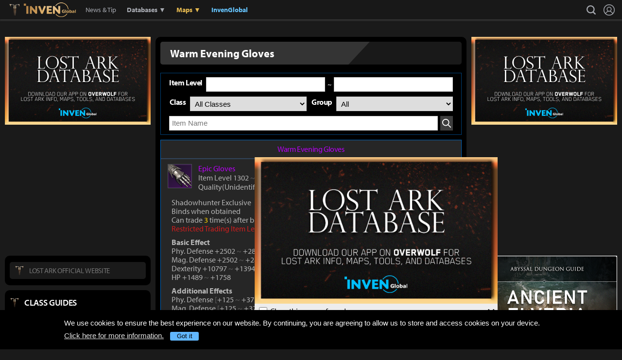

--- FILE ---
content_type: text/html; charset=UTF-8
request_url: https://www.invenglobal.com/lostark/item/113113424/warm-evening-gloves
body_size: 14200
content:
<!DOCTYPE html>
<html xml:lang="en" lang="en" class="">
<head>
    <meta http-equiv="content-type" content="text/html; charset=utf-8">
            <meta name="viewport" content="width=device-width, initial-scale=1.0">
            <meta name="keywords" content="Lost Ark , Lost Ark Global, RPG, MMORPG, Amazon, Smilegate, Database, Item">
    <meta name="title" content="Lost Ark Item : Warm Evening Gloves - Inven Global">
    <meta name="description" content="Lost Ark Item, Lost Ark Global, News, Guide, Strategy, Tips,  Screenshot, Community">
    <meta property="og:title" content="Lost Ark Item : Warm Evening Gloves">
    <meta property="og:description" content="Lost Ark Item, Lost Ark Global, News, Guide, Strategy, Tips,  Screenshot, Community">
    <meta property="og:type" content="article">
    <meta property="fb:app_id" content="173953323052298">
    <meta property="og:url" content="https://www.invenglobal.com/lostark/item/113113424/warm-evening-gloves">
    <title>Lost Ark Item : Warm Evening Gloves - Inven Global</title>
        <link rel="preload" href="https://use.typekit.net/eji1nrn.css" as="style">
    				<link rel="preload" href="https://static.invenglobal.com/resource/css/home_v2.css?v=zdhn1V1ph" as="style">
		                <link rel="preload" href="https://static.invenglobal.com/resource/js/home.js?v=aT497Dkop" as="script">
            <link rel="icon" href="https://static.invenglobal.com/img/common/icon/favicon/ig_favicon_32x32.png" sizes="32x32">
    <link rel="icon" href="https://static.invenglobal.com/img/common/icon/favicon/ig_favicon_192x192.png" sizes="192x192">
        <link rel="stylesheet" href="https://static.invenglobal.com/resource/framework/jquery/jquery-ui/1.12.1/jquery-ui.min.css">
    					<link rel="stylesheet" href="https://static.invenglobal.com/resource/css/home_v2.css?v=zdhn1V1ph">
			            <link rel="stylesheet" href="https://static.invenglobal.com/resource/css/lostark/item.min.css?v=88NDMxtlz">
                <link rel="stylesheet" href="https://static.invenglobal.com/resource/css/common/stats_common.css?v=7kvGNA7Mz">
        

<!-- webzine ibuilder style cache created at : 2026-01-20 03:49:06 -->
    <script src="https://static.invenglobal.com/resource/js/framework/lazyload/lazysizes.min.js"></script>
    <script src="https://static.invenglobal.com/resource/js/framework/jquery/jquery-3.4.1.min.js"></script>
    <script src="https://static.invenglobal.com/resource/framework/jquery/jquery-ui/1.12.1/jquery-ui.min.js"></script>
    <script src="https://static.invenglobal.com/resource/framework/moment/2.15.1/moment.min.js"></script>
    <script src="https://static.invenglobal.com/resource/framework/moment/timezone/moment-timezone-with-data-1970-2030.min.js"></script>
    
    <script async src="https://www.googletagmanager.com/gtag/js?id=UA-86001821-1"></script>
<script>
	window.dataLayer = window.dataLayer || [];
	function gtag(){dataLayer.push(arguments);}
	gtag('js', new Date());
	gtag('config', 'UA-86001821-1');
</script>

			<!-- Venatus Ad Manager -->
		<script src="https://hb.vntsm.com/v3/live/ad-manager.min.js" type="text/javascript" data-site-id="5baa20ad46e0fb000137399d" data-mode="scan" async defer></script>
		<!-- / Venatus Ad Manager -->
	            
            <script type="text/javascript">
	        window.admiral = window.admiral || function () {(admiral.q = admiral.q || []).push(arguments)};
	        !(function(o,n,t){t=o.createElement(n),o=o.getElementsByTagName(n)[0],t.async=1,t.src="https://steepsquirrel.com/v2lyr58UuaoB8ZEAftvPsXcFBLpOQ5NNx3sB38i4Sm60jh2_ld2PlYOpUxMHyrfoE",o.parentNode.insertBefore(t,o)})(document,"script"),(function(o,n){function t(){(t.q=t.q||[]).push(arguments)}t.v=1,o.admiral=o.admiral||t})(window);!(function(o,t,n,c){function e(n){(function(){try{return(localStorage.getItem("v4ac1eiZr0")||"").split(",")[4]>0}catch(o){}return!1})()&&(n=o[t].pubads())&&n.setTargeting("admiral-engaged","true")}(c=o[t]=o[t]||{}).cmd=c.cmd||[],typeof c.pubads===n?e():typeof c.cmd.unshift===n?c.cmd.unshift(e):c.cmd.push(e)})(window,"googletag","function");
        </script>
        



    
    <script async type="text/javascript" src="//asset.fwcdn2.com/js/embed-feed.js"></script>
    <script async src='//asset.fwcdn2.com/js/storyblock.js'></script>


            
        <script> window._izq = window._izq || []; window._izq.push(["init" ]); </script>
        <script src="https://cdn.izooto.com/scripts/a063853663e3f6fbe733b45234023fe049901715.js"></script>
    
</head>

<body class="ige-page lostark   layout-v2 no-site-theme is-sub  darkmode mbp-1200  floating">
        <header>
                        <div id="header-wrap" class="layout-v2 header-wrap-webzine">
    <div id="header-content" class="layout-v2">
        <div id="header-mobile-menu-opener">
            <div id="h-nav-icon">
                <span></span>
                <span></span>
                <span></span>
                <span></span>
            </div>
        </div>
        <div class="header-top">
            <h1 class="lostark over-c6">
                <a href="https://www.invenglobal.com/lostark">Lostark</a>
                                <a href="https://www.invenglobal.com/lostark">Inven Global</a>
                            </h1>
        </div>
        <div id="header-center">
            <nav id="h-nav" class="h-nav lostark over-c6">
                <div class="h-nav-wrap">
                    <div class="h-nav-scroll-wrap">
                        <div class="h-nav-scroll">
                            <ul class="menus has-hash-link">
                                                                                            <li class="  no-sub">
                                    <a href="/lostark/latest" class="" target="_self">
                                                                                News & Tip
                                                                            </a>
                                                                                                        </li>
                                                                                            <li class="  more has-sub">
                                    <a href="#databases" class="strong" target="_self">
                                                                                Databases &#x25BC;
                                                                            </a>
                                                                        <ul class="more">
                                                                                                                    <li class="">
                                            <a href="/lostark/item" class=" active" target="_self">Item</a>
                                        </li>
                                                                                                                    <li class="">
                                            <a href="/lostark/craft" class="" target="_self">Craft</a>
                                        </li>
                                                                                                                    <li class="">
                                            <a href="/lostark/skill" class="" target="_self">Skill</a>
                                        </li>
                                                                                                                    <li class="">
                                            <a href="/lostark/sailors" class="" target="_self">Sailors</a>
                                        </li>
                                                                                                                    <li class="">
                                            <a href="/lostark/rapport" class="" target="_self">Rapport</a>
                                        </li>
                                                                                                                    <li class="">
                                            <a href="/lostark/card" class="" target="_self">Card</a>
                                        </li>
                                                                                                                    <li class="last">
                                            <a href="/lostark/avatar" class="" target="_self">Avatar Gallery</a>
                                        </li>
                                                                        </ul>
                                                                                                        </li>
                                                                                            <li class="  more has-sub">
                                    <a href="#maps" class="o1 strong" target="_self">
                                                                                Maps &#x25BC;
                                                                            </a>
                                                                        <ul class="more">
                                                                                                                    <li class="">
                                            <a href="/lostark/world" class="o1 strong" target="_blank">Map Library</a>
                                        </li>
                                                                                                                    <li class="last">
                                            <a href="/lostark/map" class="o1 strong" target="_blank">Nautical Map</a>
                                        </li>
                                                                        </ul>
                                                                                                        </li>
                                                                                            <li class="last  no-sub">
                                    <a href="/" class="home b2 strong" target="_self">
                                                                                InvenGlobal
                                                                            </a>
                                                                                                        </li>
                                                        </ul>
                        </div>
                    </div>
                </div>










                <div class="header-search-quicklink-container">
                    <div id="header-quicklink" class="header-quicklink mobile-menu-pane-section">
                        <ul class="header-quicklink-wrap"><li><a href="https://www.invenglobal.com/" target="_self"><img class="" src="https://static.invenglobal.com/img/common/quicklink/32/quicklink_ig.png" srcset="https://static.invenglobal.com/img/common/quicklink/64/quicklink_ig.png 1.3x" alt="Home" height="32">Home</a></li><li><a href="https://www.invenglobal.com/igec" target="_blank"><img class="" src="https://static.invenglobal.com/img/common/quicklink/32/quicklink_igec.png?v=20191223" srcset="https://static.invenglobal.com/img/common/quicklink/64/quicklink_igec.png?v=20191223 1.3x" alt="IGEC 2022" height="32">IGEC 2022</a></li><li><a href="https://www.invenglobal.com/lol" target="_self"><img class="" src="https://static.invenglobal.com/img/common/quicklink/32/quicklink_lol.png?v=20191223" srcset="https://static.invenglobal.com/img/common/quicklink/64/quicklink_lol.png?v=20191223 1.3x" alt="League of Legends" height="32">League&nbsp;of<br>Legends</a></li><li><a href="https://www.invenglobal.com/tag/%21gamefi" target="_self"><img class="" src="https://static.invenglobal.com/img/common/quicklink/32/quicklink_gamefi.png?v=20230201" srcset="https://static.invenglobal.com/img/common/quicklink/64/quicklink_gamefi.png?v=20230201 1.3x" alt="GAMEFI" height="32">GAMEFI</a></li><li><a href="https://www.invenglobal.com/lostark" target="_self"><img class="" src="https://static.invenglobal.com/img/common/quicklink/32/quicklink_lostark.png" srcset="https://static.invenglobal.com/img/common/quicklink/64/quicklink_lostark.png 1.3x" alt="Lostark" height="32">Lostark</a></li><li><a href="https://www.invenglobal.com/valorant" target="_self"><img class="" src="https://static.invenglobal.com/img/common/quicklink/32/quicklink_valorant.png?v=20200401a" srcset="https://static.invenglobal.com/img/common/quicklink/64/quicklink_valorant.png?v=20200401a 1.3x" alt="Valorant" height="32">Valorant</a></li><li><a href="https://www.invenglobal.com/pokemon" target="_self"><img class="" src="https://static.invenglobal.com/img/common/quicklink/32/quicklink_pokemon.png" srcset="https://static.invenglobal.com/img/common/quicklink/64/quicklink_pokemon.png 1.3x" alt="Pokemon" height="32">Pokemon</a></li><li></li><li></li><li></li><li></li><li></li></ul>
                    </div>
                </div>
            </nav>
        </div>
        <div id="header-right">
            <div class="header-menus">
                                    <button class="header-btn btn-search" type="button" onclick="headerSearchToggle();"><span>search</span></button>

                                <button style="display: none;" class="header-btn btn-quickmenu has-sub no-hover-sub" type="button" onclick="headerQuickLinkToggle(this);"><span>quick menu</span></button>
                <a href="/login" class="header-btn btn-login"><span>Login</span></a>
            </div>
        </div>
        <div class="header-search-container">
            <div id="header-search" class="header-search">

                <div class="header-search-wrap">
                                            <form id="search_form" method="get" action="https://www.invenglobal.com/lostark/search" data-subsite="lostark">
                            <input type="search" name="q" placeholder="News Search" value="" aria-label="news search" autocomplete="off">
                            <button type="submit" class="header-btn search-btn-submit"><span>Submit</span></button>
                        </form>
                                    </div>
            </div>
        </div>
    </div>
</div>            </header>
    <main role="main">
                                            
                            <div id="floating-banner-ow" class="hidden">
    <a href="https://www.overwolf.com/app/InvenGlobal-Lost_Ark_Maps" target="_blank">
        <img src="https://static.invenglobal.com/img/lostark/banner/Overwolf_WebsiteBanner_600.jpg" alt="">
    </a>
    <button class="close" type="button">&times;</button>
    <label><input type="checkbox"> Close this popup for a day.</label>
</div>                <div class="container">
                            <section class="main lostark-item detail">
        <h2 class="common-title"><span>Warm Evening Gloves</span></h2>
<div class="db-search">
	<form class="lostark" name="searchForm" id="searchForm" method="get" action="https://www.invenglobal.com/lostark/item">
		<div class="search">
			<div class="group">
				<div class="lostark">
					<p class="label">Item Level</p>
					<input type="text" name="sminlevel" class="input level" value="">
					<span class="wave">~</span>
					<input type="text" name="smaxlevel" class="input level" value="">
				</div>
				<div class="lostark job-part">
					<p class="label">Class</p>
					<select class="select job" name="sclass">
						<option value="">All Classes</option>
												<option value="102">Berserker</option>
												<option value="103">Destroyer</option>
												<option value="104">Gunlancer</option>
												<option value="105">Paladin</option>
												<option value="302">Wardancer</option>
												<option value="303">Scrapper</option>
												<option value="304">Soulfist</option>
												<option value="305">Glaivier</option>
												<option value="312">Striker</option>
												<option value="503">Deadeye</option>
												<option value="504">Artillerist</option>
												<option value="502">Sharpshooter</option>
												<option value="505">Machinist</option>
												<option value="512">Gunslinger</option>
												<option value="203">Summoner</option>
												<option value="202">Arcanist</option>
												<option value="204">Bard</option>
												<option value="205">Sorceress</option>
												<option value="402">Deathblade</option>
												<option value="403">Shadowhunter</option>
												<option value="404">Reaper</option>
											</select>

					<p class="label">Group</p>
					<select class="select category" name="sgroup">
						<option value="">All</option>
												<option value="10100">Weapon</option>
												<option value="10201">Head</option>
												<option value="10202">Chestpiece</option>
												<option value="10203">Pants</option>
												<option value="10204">Gloves</option>
												<option value="10205">Shoulder</option>
												<option value="10401">Necklace</option>
												<option value="10402">Earrings</option>
												<option value="10403">Ring</option>
											</select>
				</div>
				<div class="lostark item-name">
					<input type="text" name="sname" value="" class="input input04" placeholder="Item Name">
					<button type="submit" class="btn-search"><span class="is-blind">Search</span></button>
				</div>
			</div>
		</div>
	</form>
</div><div class="item-detail-wrap">
    <div class="top">
        <div class="lostark-tooltip-wrap">
    <div class="info-wrap item">
        <div class="head" data-item-grade="4">
            <div class="name">Warm Evening Gloves</div>
        </div>
        <div class="content">
            <div class="group top-info" data-item-grade="4">
                <div class="thumb">
                    <img src="//static.invenglobal.com/img/lostark/dataninfo/itemicon/dm_item_63.png" alt="" width="40" height="40">
                </div>
                <div class="txt" data-item-grade="4">
                    <p class="name">
                        <span>Epic</span>
                        <span>Gloves</span>
                    </p>
                                        <p class="value">Item Level 1302 <span class="tilde">~</span> 1430 <span class="item-tier">(Tier 3)</span></p>
                                                            <p class="value">Quality(Unidentified)</p>
                                    </div>
            </div>
            <div class="group">
                <ul class="data-list">
                                                            <li>
                                                <p>Shadowhunter Exclusive</p>
                                                                        <p>Binds when obtained</p>
                                                                        <p>Can trade <span class="clrtargetname">3</span> time(s) after binding</p>
                                                                        <p><span class="red">Restricted Trading Item Level</span> 1325</p>
                                            </li>
                                                            <li>
                                                                                <p class="layersubtitle">Basic Effect</p>
                                                                                                            <p>Phy. Defense +2502 <span class="tilde">~</span> +2842</p>
                                                                                                            <p>Mag. Defense +2502 <span class="tilde">~</span> +2842</p>
                                                                                                            <p>Dexterity +10797 <span class="tilde">~</span> +13949</p>
                                                                                                            <p>HP +1489 <span class="tilde">~</span> +1758</p>
                                                                        </li>
                                        <li>
                                                                                <p class="layersubtitle">Additional Effects</p>
                                                                                                            <p>Phy. Defense <span class="sb-left">[</span>+125 <span class="tilde">~</span> +375<span class="sb-right">]</span><br>Mag. Defense <span class="sb-left">[</span>+125 <span class="tilde">~</span> +375<span class="sb-right">]</span><br>Vitality <span class="sb-left">[</span>+75 <span class="tilde">~</span> +223<span class="sb-right">]</span></p>
                                                                        </li>
                                        <li>
                                                                                <p class="layersubtitle">Skill Tree Effect</p>
                                                                                                            <p>2 Skill Tree effects will be decided randomly.</p>
                                                                        </li>
                                                                                <li>
                        <p>
                                                        <span class="readjustinfo">Can&#039;t upgrade quality</span>
                                                    </p>
                    </li>
                                                            <li>
                        <p class="request">[Crafting] Craft Abyss Equipment</p>
                    </li>
                                    </ul>
            </div>
        </div>
    </div>
</div>        <div class="group">
                            <div class="detail-info">
                    <div class="sub-title">
                        <span>Acquisition</span>
                    </div>
                    <div class="info-wrap">
                        <p>[Crafting] Craft Abyss Equipment</p>
                    </div>
                </div>
                                        <div class="detail-info">
                    <div class="sub-title">
                        <span>Set Info</span>
                    </div>
                    <ul class="set-list">
                        <li class="lostark">
                            <div class="title">Evening</div>
                            <div class="text">
                                                                    <p>
                                        <a href="https://www.invenglobal.com/lostark/item/113113420/warm-evening-shadowblades">Warm Evening Shadowblades (Shadowblades)</a>
                                    </p>
                                                                    <p>
                                        <a href="https://www.invenglobal.com/lostark/item/113113421/warm-evening-headwear">Warm Evening Headwear (Head Armor)</a>
                                    </p>
                                                                    <p>
                                        <a href="https://www.invenglobal.com/lostark/item/113113422/warm-evening-chestpiece">Warm Evening Chestpiece (Chestpiece)</a>
                                    </p>
                                                                    <p>
                                        <a href="https://www.invenglobal.com/lostark/item/113113423/warm-evening-pants">Warm Evening Pants (Pants)</a>
                                    </p>
                                                                    <p>
                                        <a href="https://www.invenglobal.com/lostark/item/113113424/warm-evening-gloves">Warm Evening Gloves (Gloves)</a>
                                    </p>
                                                                    <p>
                                        <a href="https://www.invenglobal.com/lostark/item/113113425/warm-evening-pauldrons">Warm Evening Pauldrons (Shoulder Armor)</a>
                                    </p>
                                                            </div>
                        </li>
                                                    <li class="lostark">
                                <div class="title">2 Set Effect [Lv.1]</div>
                                <div class="text">
                                    <p><span class="bullet"></span>Decreases Movement Skill&apos;s cooldown by <span class="clreffvalue">10%</span>.</p>
                                </div>
                            </li>
                                                    <li class="lostark">
                                <div class="title">5 Set Effect [Lv.1]</div>
                                <div class="text">
                                    <p><span class="bullet"></span>+<span class="clrefftime">12</span>s of Festival when using a skill.<br>At <span class="clrefftime">6</span> stacks, gain Finale: +<span class="clreffvalue">10%</span> damage to foes for <span class="clrefftime">1</span>m. Additionally, when the skill is used <span class="clrefftime">17</span> times, gain Mayhem: +<span class="clreffvalue">15%</span> damage to foes for <span class="clrefftime">20</span>s. Mayhem and Festival do not stack.</p>
                                </div>
                            </li>
                                                    <li class="lostark">
                                <div class="title">2 Set Effect [Lv.2]</div>
                                <div class="text">
                                    <p><span class="bullet"></span>Decreases cooldown of Movement Skill by <span class="clreffvalue">15%</span>.</p>
                                </div>
                            </li>
                                                    <li class="lostark">
                                <div class="title">5 Set Effect [Lv.2]</div>
                                <div class="text">
                                    <p><span class="bullet"></span>When using a skill, +<span class="clrefftime">12</span>s of Festival.<br>At <span class="clrefftime">6</span> stacks, gain Finale: +<span class="clreffvalue">15%</span> damage to foes for <span class="clrefftime">1</span>m. Additionally, when the skill is used <span class="clrefftime">17</span> times, gain Mayhem: +<span class="clreffvalue">25%</span> damage to foes for <span class="clrefftime">20</span>s. Mayhem and Festival do not stack.</p>
                                </div>
                            </li>
                                            </ul>
                </div>
                    </div>
    </div>
            <div class="craft-info">
            <div class="sub-title">
                <span>Crafting Info</span>
            </div>
                            <div class="craft-wrap">
                    <div class="material">
                        <div class="title">
                            Material
                            <div class="material-temp">
                                Sub materials list
                                <button type="button" class="btn-low-material active"><span>Hide -</span></button>
                            </div>
                        </div>
                                                    <ul class="material-list">
                                                                    <li class="depth depth01" data-item-grade="4">
                                                                                <a href="https://www.invenglobal.com/lostark/item/52320101/splendid-claw" data-tooltip-code="lostark-item-52320101">
                                    <span class="thumb">
                                        <img src="//static.invenglobal.com/img/lostark/dataninfo/itemicon/use_7_189.png">
                                    </span>
                                            <span class="name">Splendid Claw<em class="value"> x 16</em></span>
                                        </a>
                                    </li>
                                                            </ul>
                                                    <ul class="material-list">
                                                                    <li class="depth depth01" data-item-grade="4">
                                                                                <a href="https://www.invenglobal.com/lostark/item/52320111/orehas-empyrean" data-tooltip-code="lostark-item-52320111">
                                    <span class="thumb">
                                        <img src="//static.invenglobal.com/img/lostark/dataninfo/itemicon/use_7_190.png">
                                    </span>
                                            <span class="name">Oreha&#039;s Empyrean<em class="value"> x 8</em></span>
                                        </a>
                                    </li>
                                                            </ul>
                                                                            <ul class="material-list">
                                                                                                                                                                                <li class="depth">
                                    <span class="thumb">
                                        <img src="//static.invenglobal.com/img/lostark/dataninfo/item/costgold.png">
                                    </span>
                                            <span class="name">&nbsp;Gold<em class="value"> x 220</em></span>
                                        </li>
                                                                                                </ul>
                                            </div>

                    <div class="craft-txt">
                                                                            <p>[Crafting Requirements] Item Level 1325 or above</p>
                                                                    </div>
                </div>
                    </div>
                            <hr>
                <div class="craft-info enchant-info">
            <div class="sub-title">
                <span>Honing Info</span>
            </div>
                                                <div class="craft-wrap">
                        <div class="material">
                            <div class="title">Honing Level 1 (Item Level 1304)</div>
                            <ul class="material-list">
                                                                    <li data-item-grade="1">
                                        <a href="https://www.invenglobal.com/lostark/item/66102103/guardian-stone-crystal"  data-tooltip-code="lostark-item-66102103">
                                            <span class="thumb">
                                                <img src="//static.invenglobal.com/img/lostark/dataninfo/itemicon/use_6_104.png">
                                            </span>
                                            <span class="name">Guardian Stone Crystal <em class="value"> x 82</em></span>
                                        </a>
                                    </li>
                                                                    <li data-item-grade="3">
                                        <a href="https://www.invenglobal.com/lostark/item/66110221/honor-leapstone"  data-tooltip-code="lostark-item-66110221">
                                            <span class="thumb">
                                                <img src="//static.invenglobal.com/img/lostark/dataninfo/itemicon/use_7_155.png">
                                            </span>
                                            <span class="name">Honor Leapstone <em class="value"> x 2</em></span>
                                        </a>
                                    </li>
                                                            </ul>
                        </div>
                        <div class="craft-txt">
                                                            <p>[Required XP] 474</p>
                                                                                        <p>[Honing Cost] 22Honor Shard, 11,100Silver</p>
                                                                                        <p>[Basic Success Rate] 100%</p>
                                                    </div>
                    </div>
                                                                <div class="craft-wrap">
                        <div class="material">
                            <div class="title">Honing Level 2 (Item Level 1307)</div>
                            <ul class="material-list">
                                                                    <li data-item-grade="1">
                                        <a href="https://www.invenglobal.com/lostark/item/66102103/guardian-stone-crystal"  data-tooltip-code="lostark-item-66102103">
                                            <span class="thumb">
                                                <img src="//static.invenglobal.com/img/lostark/dataninfo/itemicon/use_6_104.png">
                                            </span>
                                            <span class="name">Guardian Stone Crystal <em class="value"> x 82</em></span>
                                        </a>
                                    </li>
                                                                    <li data-item-grade="3">
                                        <a href="https://www.invenglobal.com/lostark/item/66110221/honor-leapstone"  data-tooltip-code="lostark-item-66110221">
                                            <span class="thumb">
                                                <img src="//static.invenglobal.com/img/lostark/dataninfo/itemicon/use_7_155.png">
                                            </span>
                                            <span class="name">Honor Leapstone <em class="value"> x 2</em></span>
                                        </a>
                                    </li>
                                                            </ul>
                        </div>
                        <div class="craft-txt">
                                                            <p>[Required XP] 474</p>
                                                                                        <p>[Honing Cost] 22Honor Shard, 11,380Silver</p>
                                                                                        <p>[Basic Success Rate] 100%</p>
                                                    </div>
                    </div>
                                                                <div class="craft-wrap">
                        <div class="material">
                            <div class="title">Honing Level 3 (Item Level 1310)</div>
                            <ul class="material-list">
                                                                    <li data-item-grade="1">
                                        <a href="https://www.invenglobal.com/lostark/item/66102103/guardian-stone-crystal"  data-tooltip-code="lostark-item-66102103">
                                            <span class="thumb">
                                                <img src="//static.invenglobal.com/img/lostark/dataninfo/itemicon/use_6_104.png">
                                            </span>
                                            <span class="name">Guardian Stone Crystal <em class="value"> x 82</em></span>
                                        </a>
                                    </li>
                                                                    <li data-item-grade="3">
                                        <a href="https://www.invenglobal.com/lostark/item/66110221/honor-leapstone"  data-tooltip-code="lostark-item-66110221">
                                            <span class="thumb">
                                                <img src="//static.invenglobal.com/img/lostark/dataninfo/itemicon/use_7_155.png">
                                            </span>
                                            <span class="name">Honor Leapstone <em class="value"> x 4</em></span>
                                        </a>
                                    </li>
                                                            </ul>
                        </div>
                        <div class="craft-txt">
                                                            <p>[Required XP] 474</p>
                                                                                        <p>[Honing Cost] 22Honor Shard, 11,660Silver</p>
                                                                                        <p>[Basic Success Rate] 100%</p>
                                                    </div>
                    </div>
                                                                <div class="craft-wrap">
                        <div class="material">
                            <div class="title">Honing Level 4 (Item Level 1315)</div>
                            <ul class="material-list">
                                                                    <li data-item-grade="1">
                                        <a href="https://www.invenglobal.com/lostark/item/66102103/guardian-stone-crystal"  data-tooltip-code="lostark-item-66102103">
                                            <span class="thumb">
                                                <img src="//static.invenglobal.com/img/lostark/dataninfo/itemicon/use_6_104.png">
                                            </span>
                                            <span class="name">Guardian Stone Crystal <em class="value"> x 120</em></span>
                                        </a>
                                    </li>
                                                                    <li data-item-grade="3">
                                        <a href="https://www.invenglobal.com/lostark/item/66110221/honor-leapstone"  data-tooltip-code="lostark-item-66110221">
                                            <span class="thumb">
                                                <img src="//static.invenglobal.com/img/lostark/dataninfo/itemicon/use_7_155.png">
                                            </span>
                                            <span class="name">Honor Leapstone <em class="value"> x 4</em></span>
                                        </a>
                                    </li>
                                                                    <li data-item-grade="2">
                                        <a href="https://www.invenglobal.com/lostark/item/6861007/simple-oreha-fusion-material"  data-tooltip-code="lostark-item-6861007">
                                            <span class="thumb">
                                                <img src="//static.invenglobal.com/img/lostark/dataninfo/itemicon/use_9_70.png">
                                            </span>
                                            <span class="name">Simple Oreha Fusion Material <em class="value"> x 2</em></span>
                                        </a>
                                    </li>
                                                            </ul>
                        </div>
                        <div class="craft-txt">
                                                            <p>[Required XP] 682</p>
                                                                                        <p>[Honing Cost] 32Honor Shard, 11,960Silver</p>
                                                                                        <p>[Basic Success Rate] 100%</p>
                                                    </div>
                    </div>
                                                                <div class="craft-wrap">
                        <div class="material">
                            <div class="title">Honing Level 5 (Item Level 1320)</div>
                            <ul class="material-list">
                                                                    <li data-item-grade="1">
                                        <a href="https://www.invenglobal.com/lostark/item/66102103/guardian-stone-crystal"  data-tooltip-code="lostark-item-66102103">
                                            <span class="thumb">
                                                <img src="//static.invenglobal.com/img/lostark/dataninfo/itemicon/use_6_104.png">
                                            </span>
                                            <span class="name">Guardian Stone Crystal <em class="value"> x 120</em></span>
                                        </a>
                                    </li>
                                                                    <li data-item-grade="3">
                                        <a href="https://www.invenglobal.com/lostark/item/66110221/honor-leapstone"  data-tooltip-code="lostark-item-66110221">
                                            <span class="thumb">
                                                <img src="//static.invenglobal.com/img/lostark/dataninfo/itemicon/use_7_155.png">
                                            </span>
                                            <span class="name">Honor Leapstone <em class="value"> x 4</em></span>
                                        </a>
                                    </li>
                                                                    <li data-item-grade="2">
                                        <a href="https://www.invenglobal.com/lostark/item/6861007/simple-oreha-fusion-material"  data-tooltip-code="lostark-item-6861007">
                                            <span class="thumb">
                                                <img src="//static.invenglobal.com/img/lostark/dataninfo/itemicon/use_9_70.png">
                                            </span>
                                            <span class="name">Simple Oreha Fusion Material <em class="value"> x 2</em></span>
                                        </a>
                                    </li>
                                                            </ul>
                        </div>
                        <div class="craft-txt">
                                                            <p>[Required XP] 682</p>
                                                                                        <p>[Honing Cost] 32Honor Shard, 12,240Silver</p>
                                                                                        <p>[Basic Success Rate] 100%</p>
                                                    </div>
                    </div>
                                                                <div class="craft-wrap">
                        <div class="material">
                            <div class="title">Honing Level 6 (Item Level 1325)</div>
                            <ul class="material-list">
                                                                    <li data-item-grade="1">
                                        <a href="https://www.invenglobal.com/lostark/item/66102103/guardian-stone-crystal"  data-tooltip-code="lostark-item-66102103">
                                            <span class="thumb">
                                                <img src="//static.invenglobal.com/img/lostark/dataninfo/itemicon/use_6_104.png">
                                            </span>
                                            <span class="name">Guardian Stone Crystal <em class="value"> x 120</em></span>
                                        </a>
                                    </li>
                                                                    <li data-item-grade="3">
                                        <a href="https://www.invenglobal.com/lostark/item/66110221/honor-leapstone"  data-tooltip-code="lostark-item-66110221">
                                            <span class="thumb">
                                                <img src="//static.invenglobal.com/img/lostark/dataninfo/itemicon/use_7_155.png">
                                            </span>
                                            <span class="name">Honor Leapstone <em class="value"> x 4</em></span>
                                        </a>
                                    </li>
                                                                    <li data-item-grade="2">
                                        <a href="https://www.invenglobal.com/lostark/item/6861007/simple-oreha-fusion-material"  data-tooltip-code="lostark-item-6861007">
                                            <span class="thumb">
                                                <img src="//static.invenglobal.com/img/lostark/dataninfo/itemicon/use_9_70.png">
                                            </span>
                                            <span class="name">Simple Oreha Fusion Material <em class="value"> x 2</em></span>
                                        </a>
                                    </li>
                                                            </ul>
                        </div>
                        <div class="craft-txt">
                                                            <p>[Required XP] 682</p>
                                                                                        <p>[Honing Cost] 32Honor Shard, 12,540Silver</p>
                                                                                        <p>[Basic Success Rate] 100%</p>
                                                    </div>
                    </div>
                                                                <div class="craft-wrap">
                        <div class="material">
                            <div class="title">Honing Level 7 (Item Level 1330)</div>
                            <ul class="material-list">
                                                                    <li data-item-grade="1">
                                        <a href="https://www.invenglobal.com/lostark/item/66102103/guardian-stone-crystal"  data-tooltip-code="lostark-item-66102103">
                                            <span class="thumb">
                                                <img src="//static.invenglobal.com/img/lostark/dataninfo/itemicon/use_6_104.png">
                                            </span>
                                            <span class="name">Guardian Stone Crystal <em class="value"> x 156</em></span>
                                        </a>
                                    </li>
                                                                    <li data-item-grade="3">
                                        <a href="https://www.invenglobal.com/lostark/item/66110221/honor-leapstone"  data-tooltip-code="lostark-item-66110221">
                                            <span class="thumb">
                                                <img src="//static.invenglobal.com/img/lostark/dataninfo/itemicon/use_7_155.png">
                                            </span>
                                            <span class="name">Honor Leapstone <em class="value"> x 4</em></span>
                                        </a>
                                    </li>
                                                                    <li data-item-grade="2">
                                        <a href="https://www.invenglobal.com/lostark/item/6861007/simple-oreha-fusion-material"  data-tooltip-code="lostark-item-6861007">
                                            <span class="thumb">
                                                <img src="//static.invenglobal.com/img/lostark/dataninfo/itemicon/use_9_70.png">
                                            </span>
                                            <span class="name">Simple Oreha Fusion Material <em class="value"> x 2</em></span>
                                        </a>
                                    </li>
                                                            </ul>
                        </div>
                        <div class="craft-txt">
                                                            <p>[Required XP] 888</p>
                                                                                        <p>[Honing Cost] 42Honor Shard, 12,840Silver, 220Gold</p>
                                                                                        <p>[Basic Success Rate] 60%</p>
                                                    </div>
                    </div>
                                                                <div class="craft-wrap">
                        <div class="material">
                            <div class="title">Honing Level 8 (Item Level 1335)</div>
                            <ul class="material-list">
                                                                    <li data-item-grade="1">
                                        <a href="https://www.invenglobal.com/lostark/item/66102103/guardian-stone-crystal"  data-tooltip-code="lostark-item-66102103">
                                            <span class="thumb">
                                                <img src="//static.invenglobal.com/img/lostark/dataninfo/itemicon/use_6_104.png">
                                            </span>
                                            <span class="name">Guardian Stone Crystal <em class="value"> x 156</em></span>
                                        </a>
                                    </li>
                                                                    <li data-item-grade="3">
                                        <a href="https://www.invenglobal.com/lostark/item/66110221/honor-leapstone"  data-tooltip-code="lostark-item-66110221">
                                            <span class="thumb">
                                                <img src="//static.invenglobal.com/img/lostark/dataninfo/itemicon/use_7_155.png">
                                            </span>
                                            <span class="name">Honor Leapstone <em class="value"> x 4</em></span>
                                        </a>
                                    </li>
                                                                    <li data-item-grade="2">
                                        <a href="https://www.invenglobal.com/lostark/item/6861007/simple-oreha-fusion-material"  data-tooltip-code="lostark-item-6861007">
                                            <span class="thumb">
                                                <img src="//static.invenglobal.com/img/lostark/dataninfo/itemicon/use_9_70.png">
                                            </span>
                                            <span class="name">Simple Oreha Fusion Material <em class="value"> x 2</em></span>
                                        </a>
                                    </li>
                                                            </ul>
                        </div>
                        <div class="craft-txt">
                                                            <p>[Required XP] 888</p>
                                                                                        <p>[Honing Cost] 42Honor Shard, 13,160Silver, 220Gold</p>
                                                                                        <p>[Basic Success Rate] 45%</p>
                                                    </div>
                    </div>
                                                                <div class="craft-wrap">
                        <div class="material">
                            <div class="title">Honing Level 9 (Item Level 1340)</div>
                            <ul class="material-list">
                                                                    <li data-item-grade="1">
                                        <a href="https://www.invenglobal.com/lostark/item/66102103/guardian-stone-crystal"  data-tooltip-code="lostark-item-66102103">
                                            <span class="thumb">
                                                <img src="//static.invenglobal.com/img/lostark/dataninfo/itemicon/use_6_104.png">
                                            </span>
                                            <span class="name">Guardian Stone Crystal <em class="value"> x 156</em></span>
                                        </a>
                                    </li>
                                                                    <li data-item-grade="3">
                                        <a href="https://www.invenglobal.com/lostark/item/66110221/honor-leapstone"  data-tooltip-code="lostark-item-66110221">
                                            <span class="thumb">
                                                <img src="//static.invenglobal.com/img/lostark/dataninfo/itemicon/use_7_155.png">
                                            </span>
                                            <span class="name">Honor Leapstone <em class="value"> x 4</em></span>
                                        </a>
                                    </li>
                                                                    <li data-item-grade="2">
                                        <a href="https://www.invenglobal.com/lostark/item/6861007/simple-oreha-fusion-material"  data-tooltip-code="lostark-item-6861007">
                                            <span class="thumb">
                                                <img src="//static.invenglobal.com/img/lostark/dataninfo/itemicon/use_9_70.png">
                                            </span>
                                            <span class="name">Simple Oreha Fusion Material <em class="value"> x 2</em></span>
                                        </a>
                                    </li>
                                                            </ul>
                        </div>
                        <div class="craft-txt">
                                                            <p>[Required XP] 888</p>
                                                                                        <p>[Honing Cost] 42Honor Shard, 13,480Silver, 220Gold</p>
                                                                                        <p>[Basic Success Rate] 30%</p>
                                                    </div>
                    </div>
                                                                <div class="craft-wrap">
                        <div class="material">
                            <div class="title">Honing Level 10 (Item Level 1345)</div>
                            <ul class="material-list">
                                                                    <li data-item-grade="1">
                                        <a href="https://www.invenglobal.com/lostark/item/66102103/guardian-stone-crystal"  data-tooltip-code="lostark-item-66102103">
                                            <span class="thumb">
                                                <img src="//static.invenglobal.com/img/lostark/dataninfo/itemicon/use_6_104.png">
                                            </span>
                                            <span class="name">Guardian Stone Crystal <em class="value"> x 192</em></span>
                                        </a>
                                    </li>
                                                                    <li data-item-grade="3">
                                        <a href="https://www.invenglobal.com/lostark/item/66110221/honor-leapstone"  data-tooltip-code="lostark-item-66110221">
                                            <span class="thumb">
                                                <img src="//static.invenglobal.com/img/lostark/dataninfo/itemicon/use_7_155.png">
                                            </span>
                                            <span class="name">Honor Leapstone <em class="value"> x 6</em></span>
                                        </a>
                                    </li>
                                                                    <li data-item-grade="2">
                                        <a href="https://www.invenglobal.com/lostark/item/6861007/simple-oreha-fusion-material"  data-tooltip-code="lostark-item-6861007">
                                            <span class="thumb">
                                                <img src="//static.invenglobal.com/img/lostark/dataninfo/itemicon/use_9_70.png">
                                            </span>
                                            <span class="name">Simple Oreha Fusion Material <em class="value"> x 4</em></span>
                                        </a>
                                    </li>
                                                            </ul>
                        </div>
                        <div class="craft-txt">
                                                            <p>[Required XP] 1096</p>
                                                                                        <p>[Honing Cost] 50Honor Shard, 13,820Silver, 220Gold</p>
                                                                                        <p>[Basic Success Rate] 30%</p>
                                                    </div>
                    </div>
                                                                <div class="craft-wrap">
                        <div class="material">
                            <div class="title">Honing Level 11 (Item Level 1350)</div>
                            <ul class="material-list">
                                                                    <li data-item-grade="1">
                                        <a href="https://www.invenglobal.com/lostark/item/66102103/guardian-stone-crystal"  data-tooltip-code="lostark-item-66102103">
                                            <span class="thumb">
                                                <img src="//static.invenglobal.com/img/lostark/dataninfo/itemicon/use_6_104.png">
                                            </span>
                                            <span class="name">Guardian Stone Crystal <em class="value"> x 192</em></span>
                                        </a>
                                    </li>
                                                                    <li data-item-grade="3">
                                        <a href="https://www.invenglobal.com/lostark/item/66110221/honor-leapstone"  data-tooltip-code="lostark-item-66110221">
                                            <span class="thumb">
                                                <img src="//static.invenglobal.com/img/lostark/dataninfo/itemicon/use_7_155.png">
                                            </span>
                                            <span class="name">Honor Leapstone <em class="value"> x 6</em></span>
                                        </a>
                                    </li>
                                                                    <li data-item-grade="2">
                                        <a href="https://www.invenglobal.com/lostark/item/6861007/simple-oreha-fusion-material"  data-tooltip-code="lostark-item-6861007">
                                            <span class="thumb">
                                                <img src="//static.invenglobal.com/img/lostark/dataninfo/itemicon/use_9_70.png">
                                            </span>
                                            <span class="name">Simple Oreha Fusion Material <em class="value"> x 4</em></span>
                                        </a>
                                    </li>
                                                            </ul>
                        </div>
                        <div class="craft-txt">
                                                            <p>[Required XP] 1096</p>
                                                                                        <p>[Honing Cost] 50Honor Shard, 14,140Silver, 220Gold</p>
                                                                                        <p>[Basic Success Rate] 30%</p>
                                                    </div>
                    </div>
                                                                <div class="craft-wrap">
                        <div class="material">
                            <div class="title">Honing Level 12 (Item Level 1355)</div>
                            <ul class="material-list">
                                                                    <li data-item-grade="1">
                                        <a href="https://www.invenglobal.com/lostark/item/66102103/guardian-stone-crystal"  data-tooltip-code="lostark-item-66102103">
                                            <span class="thumb">
                                                <img src="//static.invenglobal.com/img/lostark/dataninfo/itemicon/use_6_104.png">
                                            </span>
                                            <span class="name">Guardian Stone Crystal <em class="value"> x 192</em></span>
                                        </a>
                                    </li>
                                                                    <li data-item-grade="3">
                                        <a href="https://www.invenglobal.com/lostark/item/66110221/honor-leapstone"  data-tooltip-code="lostark-item-66110221">
                                            <span class="thumb">
                                                <img src="//static.invenglobal.com/img/lostark/dataninfo/itemicon/use_7_155.png">
                                            </span>
                                            <span class="name">Honor Leapstone <em class="value"> x 6</em></span>
                                        </a>
                                    </li>
                                                                    <li data-item-grade="2">
                                        <a href="https://www.invenglobal.com/lostark/item/6861007/simple-oreha-fusion-material"  data-tooltip-code="lostark-item-6861007">
                                            <span class="thumb">
                                                <img src="//static.invenglobal.com/img/lostark/dataninfo/itemicon/use_9_70.png">
                                            </span>
                                            <span class="name">Simple Oreha Fusion Material <em class="value"> x 4</em></span>
                                        </a>
                                    </li>
                                                            </ul>
                        </div>
                        <div class="craft-txt">
                                                            <p>[Required XP] 1096</p>
                                                                                        <p>[Honing Cost] 50Honor Shard, 14,500Silver, 220Gold</p>
                                                                                        <p>[Basic Success Rate] 15%</p>
                                                    </div>
                    </div>
                                                                <div class="craft-wrap">
                        <div class="material">
                            <div class="title">Honing Level 13 (Item Level 1360)</div>
                            <ul class="material-list">
                                                                    <li data-item-grade="1">
                                        <a href="https://www.invenglobal.com/lostark/item/66102103/guardian-stone-crystal"  data-tooltip-code="lostark-item-66102103">
                                            <span class="thumb">
                                                <img src="//static.invenglobal.com/img/lostark/dataninfo/itemicon/use_6_104.png">
                                            </span>
                                            <span class="name">Guardian Stone Crystal <em class="value"> x 228</em></span>
                                        </a>
                                    </li>
                                                                    <li data-item-grade="3">
                                        <a href="https://www.invenglobal.com/lostark/item/66110221/honor-leapstone"  data-tooltip-code="lostark-item-66110221">
                                            <span class="thumb">
                                                <img src="//static.invenglobal.com/img/lostark/dataninfo/itemicon/use_7_155.png">
                                            </span>
                                            <span class="name">Honor Leapstone <em class="value"> x 6</em></span>
                                        </a>
                                    </li>
                                                                    <li data-item-grade="2">
                                        <a href="https://www.invenglobal.com/lostark/item/6861007/simple-oreha-fusion-material"  data-tooltip-code="lostark-item-6861007">
                                            <span class="thumb">
                                                <img src="//static.invenglobal.com/img/lostark/dataninfo/itemicon/use_9_70.png">
                                            </span>
                                            <span class="name">Simple Oreha Fusion Material <em class="value"> x 4</em></span>
                                        </a>
                                    </li>
                                                            </ul>
                        </div>
                        <div class="craft-txt">
                                                            <p>[Required XP] 1304</p>
                                                                                        <p>[Honing Cost] 60Honor Shard, 14,860Silver, 220Gold</p>
                                                                                        <p>[Basic Success Rate] 15%</p>
                                                    </div>
                    </div>
                                                                <div class="craft-wrap">
                        <div class="material">
                            <div class="title">Honing Level 14 (Item Level 1365)</div>
                            <ul class="material-list">
                                                                    <li data-item-grade="1">
                                        <a href="https://www.invenglobal.com/lostark/item/66102103/guardian-stone-crystal"  data-tooltip-code="lostark-item-66102103">
                                            <span class="thumb">
                                                <img src="//static.invenglobal.com/img/lostark/dataninfo/itemicon/use_6_104.png">
                                            </span>
                                            <span class="name">Guardian Stone Crystal <em class="value"> x 228</em></span>
                                        </a>
                                    </li>
                                                                    <li data-item-grade="3">
                                        <a href="https://www.invenglobal.com/lostark/item/66110221/honor-leapstone"  data-tooltip-code="lostark-item-66110221">
                                            <span class="thumb">
                                                <img src="//static.invenglobal.com/img/lostark/dataninfo/itemicon/use_7_155.png">
                                            </span>
                                            <span class="name">Honor Leapstone <em class="value"> x 8</em></span>
                                        </a>
                                    </li>
                                                                    <li data-item-grade="2">
                                        <a href="https://www.invenglobal.com/lostark/item/6861007/simple-oreha-fusion-material"  data-tooltip-code="lostark-item-6861007">
                                            <span class="thumb">
                                                <img src="//static.invenglobal.com/img/lostark/dataninfo/itemicon/use_9_70.png">
                                            </span>
                                            <span class="name">Simple Oreha Fusion Material <em class="value"> x 4</em></span>
                                        </a>
                                    </li>
                                                            </ul>
                        </div>
                        <div class="craft-txt">
                                                            <p>[Required XP] 1304</p>
                                                                                        <p>[Honing Cost] 60Honor Shard, 15,220Silver, 220Gold</p>
                                                                                        <p>[Basic Success Rate] 15%</p>
                                                    </div>
                    </div>
                                                                <div class="craft-wrap">
                        <div class="material">
                            <div class="title">Honing Level 15 (Item Level 1370)</div>
                            <ul class="material-list">
                                                                    <li data-item-grade="1">
                                        <a href="https://www.invenglobal.com/lostark/item/66102103/guardian-stone-crystal"  data-tooltip-code="lostark-item-66102103">
                                            <span class="thumb">
                                                <img src="//static.invenglobal.com/img/lostark/dataninfo/itemicon/use_6_104.png">
                                            </span>
                                            <span class="name">Guardian Stone Crystal <em class="value"> x 228</em></span>
                                        </a>
                                    </li>
                                                                    <li data-item-grade="3">
                                        <a href="https://www.invenglobal.com/lostark/item/66110221/honor-leapstone"  data-tooltip-code="lostark-item-66110221">
                                            <span class="thumb">
                                                <img src="//static.invenglobal.com/img/lostark/dataninfo/itemicon/use_7_155.png">
                                            </span>
                                            <span class="name">Honor Leapstone <em class="value"> x 8</em></span>
                                        </a>
                                    </li>
                                                                    <li data-item-grade="2">
                                        <a href="https://www.invenglobal.com/lostark/item/6861007/simple-oreha-fusion-material"  data-tooltip-code="lostark-item-6861007">
                                            <span class="thumb">
                                                <img src="//static.invenglobal.com/img/lostark/dataninfo/itemicon/use_9_70.png">
                                            </span>
                                            <span class="name">Simple Oreha Fusion Material <em class="value"> x 4</em></span>
                                        </a>
                                    </li>
                                                            </ul>
                        </div>
                        <div class="craft-txt">
                                                            <p>[Required XP] 1304</p>
                                                                                        <p>[Honing Cost] 60Honor Shard, 15,600Silver, 220Gold</p>
                                                                                        <p>[Basic Success Rate] 10%</p>
                                                    </div>
                    </div>
                                                                <div class="craft-wrap">
                        <div class="material">
                            <div class="title">Honing Level 16 (Item Level 1375)</div>
                            <ul class="material-list">
                                                                    <li data-item-grade="1">
                                        <a href="https://www.invenglobal.com/lostark/item/66102103/guardian-stone-crystal"  data-tooltip-code="lostark-item-66102103">
                                            <span class="thumb">
                                                <img src="//static.invenglobal.com/img/lostark/dataninfo/itemicon/use_6_104.png">
                                            </span>
                                            <span class="name">Guardian Stone Crystal <em class="value"> x 264</em></span>
                                        </a>
                                    </li>
                                                                    <li data-item-grade="3">
                                        <a href="https://www.invenglobal.com/lostark/item/66110221/honor-leapstone"  data-tooltip-code="lostark-item-66110221">
                                            <span class="thumb">
                                                <img src="//static.invenglobal.com/img/lostark/dataninfo/itemicon/use_7_155.png">
                                            </span>
                                            <span class="name">Honor Leapstone <em class="value"> x 8</em></span>
                                        </a>
                                    </li>
                                                                    <li data-item-grade="2">
                                        <a href="https://www.invenglobal.com/lostark/item/6861007/simple-oreha-fusion-material"  data-tooltip-code="lostark-item-6861007">
                                            <span class="thumb">
                                                <img src="//static.invenglobal.com/img/lostark/dataninfo/itemicon/use_9_70.png">
                                            </span>
                                            <span class="name">Simple Oreha Fusion Material <em class="value"> x 4</em></span>
                                        </a>
                                    </li>
                                                            </ul>
                        </div>
                        <div class="craft-txt">
                                                            <p>[Required XP] 1768</p>
                                                                                        <p>[Honing Cost] 82Honor Shard, 15,980Silver, 230Gold</p>
                                                                                        <p>[Basic Success Rate] 10%</p>
                                                    </div>
                    </div>
                                                                <div class="craft-wrap">
                        <div class="material">
                            <div class="title">Honing Level 17 (Item Level 1380)</div>
                            <ul class="material-list">
                                                                    <li data-item-grade="1">
                                        <a href="https://www.invenglobal.com/lostark/item/66102103/guardian-stone-crystal"  data-tooltip-code="lostark-item-66102103">
                                            <span class="thumb">
                                                <img src="//static.invenglobal.com/img/lostark/dataninfo/itemicon/use_6_104.png">
                                            </span>
                                            <span class="name">Guardian Stone Crystal <em class="value"> x 264</em></span>
                                        </a>
                                    </li>
                                                                    <li data-item-grade="3">
                                        <a href="https://www.invenglobal.com/lostark/item/66110221/honor-leapstone"  data-tooltip-code="lostark-item-66110221">
                                            <span class="thumb">
                                                <img src="//static.invenglobal.com/img/lostark/dataninfo/itemicon/use_7_155.png">
                                            </span>
                                            <span class="name">Honor Leapstone <em class="value"> x 8</em></span>
                                        </a>
                                    </li>
                                                                    <li data-item-grade="2">
                                        <a href="https://www.invenglobal.com/lostark/item/6861007/simple-oreha-fusion-material"  data-tooltip-code="lostark-item-6861007">
                                            <span class="thumb">
                                                <img src="//static.invenglobal.com/img/lostark/dataninfo/itemicon/use_9_70.png">
                                            </span>
                                            <span class="name">Simple Oreha Fusion Material <em class="value"> x 4</em></span>
                                        </a>
                                    </li>
                                                            </ul>
                        </div>
                        <div class="craft-txt">
                                                            <p>[Required XP] 2414</p>
                                                                                        <p>[Honing Cost] 112Honor Shard, 16,380Silver, 240Gold</p>
                                                                                        <p>[Basic Success Rate] 10%</p>
                                                    </div>
                    </div>
                                                                <div class="craft-wrap">
                        <div class="material">
                            <div class="title">Honing Level 18 (Item Level 1385)</div>
                            <ul class="material-list">
                                                                    <li data-item-grade="1">
                                        <a href="https://www.invenglobal.com/lostark/item/66102103/guardian-stone-crystal"  data-tooltip-code="lostark-item-66102103">
                                            <span class="thumb">
                                                <img src="//static.invenglobal.com/img/lostark/dataninfo/itemicon/use_6_104.png">
                                            </span>
                                            <span class="name">Guardian Stone Crystal <em class="value"> x 264</em></span>
                                        </a>
                                    </li>
                                                                    <li data-item-grade="3">
                                        <a href="https://www.invenglobal.com/lostark/item/66110221/honor-leapstone"  data-tooltip-code="lostark-item-66110221">
                                            <span class="thumb">
                                                <img src="//static.invenglobal.com/img/lostark/dataninfo/itemicon/use_7_155.png">
                                            </span>
                                            <span class="name">Honor Leapstone <em class="value"> x 8</em></span>
                                        </a>
                                    </li>
                                                                    <li data-item-grade="2">
                                        <a href="https://www.invenglobal.com/lostark/item/6861007/simple-oreha-fusion-material"  data-tooltip-code="lostark-item-6861007">
                                            <span class="thumb">
                                                <img src="//static.invenglobal.com/img/lostark/dataninfo/itemicon/use_9_70.png">
                                            </span>
                                            <span class="name">Simple Oreha Fusion Material <em class="value"> x 4</em></span>
                                        </a>
                                    </li>
                                                            </ul>
                        </div>
                        <div class="craft-txt">
                                                            <p>[Required XP] 3276</p>
                                                                                        <p>[Honing Cost] 152Honor Shard, 16,760Silver, 240Gold</p>
                                                                                        <p>[Basic Success Rate] 5%</p>
                                                    </div>
                    </div>
                                                                <div class="craft-wrap">
                        <div class="material">
                            <div class="title">Honing Level 19 (Item Level 1390)</div>
                            <ul class="material-list">
                                                                    <li data-item-grade="1">
                                        <a href="https://www.invenglobal.com/lostark/item/66102103/guardian-stone-crystal"  data-tooltip-code="lostark-item-66102103">
                                            <span class="thumb">
                                                <img src="//static.invenglobal.com/img/lostark/dataninfo/itemicon/use_6_104.png">
                                            </span>
                                            <span class="name">Guardian Stone Crystal <em class="value"> x 300</em></span>
                                        </a>
                                    </li>
                                                                    <li data-item-grade="3">
                                        <a href="https://www.invenglobal.com/lostark/item/66110221/honor-leapstone"  data-tooltip-code="lostark-item-66110221">
                                            <span class="thumb">
                                                <img src="//static.invenglobal.com/img/lostark/dataninfo/itemicon/use_7_155.png">
                                            </span>
                                            <span class="name">Honor Leapstone <em class="value"> x 8</em></span>
                                        </a>
                                    </li>
                                                                    <li data-item-grade="2">
                                        <a href="https://www.invenglobal.com/lostark/item/6861007/simple-oreha-fusion-material"  data-tooltip-code="lostark-item-6861007">
                                            <span class="thumb">
                                                <img src="//static.invenglobal.com/img/lostark/dataninfo/itemicon/use_9_70.png">
                                            </span>
                                            <span class="name">Simple Oreha Fusion Material <em class="value"> x 6</em></span>
                                        </a>
                                    </li>
                                                            </ul>
                        </div>
                        <div class="craft-txt">
                                                            <p>[Required XP] 4392</p>
                                                                                        <p>[Honing Cost] 206Honor Shard, 17,180Silver, 240Gold</p>
                                                                                        <p>[Basic Success Rate] 5%</p>
                                                    </div>
                    </div>
                                                                <div class="craft-wrap">
                        <div class="material">
                            <div class="title">Honing Level 20 (Item Level 1395)</div>
                            <ul class="material-list">
                                                                    <li data-item-grade="1">
                                        <a href="https://www.invenglobal.com/lostark/item/66102103/guardian-stone-crystal"  data-tooltip-code="lostark-item-66102103">
                                            <span class="thumb">
                                                <img src="//static.invenglobal.com/img/lostark/dataninfo/itemicon/use_6_104.png">
                                            </span>
                                            <span class="name">Guardian Stone Crystal <em class="value"> x 300</em></span>
                                        </a>
                                    </li>
                                                                    <li data-item-grade="3">
                                        <a href="https://www.invenglobal.com/lostark/item/66110221/honor-leapstone"  data-tooltip-code="lostark-item-66110221">
                                            <span class="thumb">
                                                <img src="//static.invenglobal.com/img/lostark/dataninfo/itemicon/use_7_155.png">
                                            </span>
                                            <span class="name">Honor Leapstone <em class="value"> x 10</em></span>
                                        </a>
                                    </li>
                                                                    <li data-item-grade="2">
                                        <a href="https://www.invenglobal.com/lostark/item/6861007/simple-oreha-fusion-material"  data-tooltip-code="lostark-item-6861007">
                                            <span class="thumb">
                                                <img src="//static.invenglobal.com/img/lostark/dataninfo/itemicon/use_9_70.png">
                                            </span>
                                            <span class="name">Simple Oreha Fusion Material <em class="value"> x 6</em></span>
                                        </a>
                                    </li>
                                                            </ul>
                        </div>
                        <div class="craft-txt">
                                                            <p>[Required XP] 5926</p>
                                                                                        <p>[Honing Cost] 278Honor Shard, 17,620Silver, 240Gold</p>
                                                                                        <p>[Basic Success Rate] 3%</p>
                                                    </div>
                    </div>
                                                                <div class="craft-wrap">
                        <div class="material">
                            <div class="title">Honing Level 21 (Item Level 1400)</div>
                            <ul class="material-list">
                                                                    <li data-item-grade="1">
                                        <a href="https://www.invenglobal.com/lostark/item/66102103/guardian-stone-crystal"  data-tooltip-code="lostark-item-66102103">
                                            <span class="thumb">
                                                <img src="//static.invenglobal.com/img/lostark/dataninfo/itemicon/use_6_104.png">
                                            </span>
                                            <span class="name">Guardian Stone Crystal <em class="value"> x 300</em></span>
                                        </a>
                                    </li>
                                                                    <li data-item-grade="3">
                                        <a href="https://www.invenglobal.com/lostark/item/66110221/honor-leapstone"  data-tooltip-code="lostark-item-66110221">
                                            <span class="thumb">
                                                <img src="//static.invenglobal.com/img/lostark/dataninfo/itemicon/use_7_155.png">
                                            </span>
                                            <span class="name">Honor Leapstone <em class="value"> x 10</em></span>
                                        </a>
                                    </li>
                                                                    <li data-item-grade="2">
                                        <a href="https://www.invenglobal.com/lostark/item/6861007/simple-oreha-fusion-material"  data-tooltip-code="lostark-item-6861007">
                                            <span class="thumb">
                                                <img src="//static.invenglobal.com/img/lostark/dataninfo/itemicon/use_9_70.png">
                                            </span>
                                            <span class="name">Simple Oreha Fusion Material <em class="value"> x 6</em></span>
                                        </a>
                                    </li>
                                                            </ul>
                        </div>
                        <div class="craft-txt">
                                                            <p>[Required XP] 8058</p>
                                                                                        <p>[Honing Cost] 378Honor Shard, 18,040Silver, 240Gold</p>
                                                                                        <p>[Basic Success Rate] 3%</p>
                                                    </div>
                    </div>
                                                                <div class="craft-wrap">
                        <div class="material">
                            <div class="title">Honing Level 22 (Item Level 1405)</div>
                            <ul class="material-list">
                                                                    <li data-item-grade="1">
                                        <a href="https://www.invenglobal.com/lostark/item/66102103/guardian-stone-crystal"  data-tooltip-code="lostark-item-66102103">
                                            <span class="thumb">
                                                <img src="//static.invenglobal.com/img/lostark/dataninfo/itemicon/use_6_104.png">
                                            </span>
                                            <span class="name">Guardian Stone Crystal <em class="value"> x 336</em></span>
                                        </a>
                                    </li>
                                                                    <li data-item-grade="3">
                                        <a href="https://www.invenglobal.com/lostark/item/66110221/honor-leapstone"  data-tooltip-code="lostark-item-66110221">
                                            <span class="thumb">
                                                <img src="//static.invenglobal.com/img/lostark/dataninfo/itemicon/use_7_155.png">
                                            </span>
                                            <span class="name">Honor Leapstone <em class="value"> x 10</em></span>
                                        </a>
                                    </li>
                                                                    <li data-item-grade="2">
                                        <a href="https://www.invenglobal.com/lostark/item/6861007/simple-oreha-fusion-material"  data-tooltip-code="lostark-item-6861007">
                                            <span class="thumb">
                                                <img src="//static.invenglobal.com/img/lostark/dataninfo/itemicon/use_9_70.png">
                                            </span>
                                            <span class="name">Simple Oreha Fusion Material <em class="value"> x 6</em></span>
                                        </a>
                                    </li>
                                                            </ul>
                        </div>
                        <div class="craft-txt">
                                                            <p>[Required XP] 10868</p>
                                                                                        <p>[Honing Cost] 514Honor Shard, 18,480Silver, 240Gold</p>
                                                                                        <p>[Basic Success Rate] 1%</p>
                                                    </div>
                    </div>
                                                                <div class="craft-wrap">
                        <div class="material">
                            <div class="title">Honing Level 23 (Item Level 1410)</div>
                            <ul class="material-list">
                                                                    <li data-item-grade="1">
                                        <a href="https://www.invenglobal.com/lostark/item/66102103/guardian-stone-crystal"  data-tooltip-code="lostark-item-66102103">
                                            <span class="thumb">
                                                <img src="//static.invenglobal.com/img/lostark/dataninfo/itemicon/use_6_104.png">
                                            </span>
                                            <span class="name">Guardian Stone Crystal <em class="value"> x 336</em></span>
                                        </a>
                                    </li>
                                                                    <li data-item-grade="3">
                                        <a href="https://www.invenglobal.com/lostark/item/66110221/honor-leapstone"  data-tooltip-code="lostark-item-66110221">
                                            <span class="thumb">
                                                <img src="//static.invenglobal.com/img/lostark/dataninfo/itemicon/use_7_155.png">
                                            </span>
                                            <span class="name">Honor Leapstone <em class="value"> x 10</em></span>
                                        </a>
                                    </li>
                                                                    <li data-item-grade="2">
                                        <a href="https://www.invenglobal.com/lostark/item/6861007/simple-oreha-fusion-material"  data-tooltip-code="lostark-item-6861007">
                                            <span class="thumb">
                                                <img src="//static.invenglobal.com/img/lostark/dataninfo/itemicon/use_9_70.png">
                                            </span>
                                            <span class="name">Simple Oreha Fusion Material <em class="value"> x 6</em></span>
                                        </a>
                                    </li>
                                                            </ul>
                        </div>
                        <div class="craft-txt">
                                                            <p>[Required XP] 14758</p>
                                                                                        <p>[Honing Cost] 698Honor Shard, 18,940Silver, 240Gold</p>
                                                                                        <p>[Basic Success Rate] 1%</p>
                                                    </div>
                    </div>
                                                                <div class="craft-wrap">
                        <div class="material">
                            <div class="title">Honing Level 24 (Item Level 1415)</div>
                            <ul class="material-list">
                                                                    <li data-item-grade="1">
                                        <a href="https://www.invenglobal.com/lostark/item/66102103/guardian-stone-crystal"  data-tooltip-code="lostark-item-66102103">
                                            <span class="thumb">
                                                <img src="//static.invenglobal.com/img/lostark/dataninfo/itemicon/use_6_104.png">
                                            </span>
                                            <span class="name">Guardian Stone Crystal <em class="value"> x 336</em></span>
                                        </a>
                                    </li>
                                                                    <li data-item-grade="3">
                                        <a href="https://www.invenglobal.com/lostark/item/66110221/honor-leapstone"  data-tooltip-code="lostark-item-66110221">
                                            <span class="thumb">
                                                <img src="//static.invenglobal.com/img/lostark/dataninfo/itemicon/use_7_155.png">
                                            </span>
                                            <span class="name">Honor Leapstone <em class="value"> x 12</em></span>
                                        </a>
                                    </li>
                                                                    <li data-item-grade="2">
                                        <a href="https://www.invenglobal.com/lostark/item/6861007/simple-oreha-fusion-material"  data-tooltip-code="lostark-item-6861007">
                                            <span class="thumb">
                                                <img src="//static.invenglobal.com/img/lostark/dataninfo/itemicon/use_9_70.png">
                                            </span>
                                            <span class="name">Simple Oreha Fusion Material <em class="value"> x 6</em></span>
                                        </a>
                                    </li>
                                                            </ul>
                        </div>
                        <div class="craft-txt">
                                                            <p>[Required XP] 20044</p>
                                                                                        <p>[Honing Cost] 948Honor Shard, 19,400Silver, 240Gold</p>
                                                                                        <p>[Basic Success Rate] 0.5%</p>
                                                    </div>
                    </div>
                                                                <div class="craft-wrap">
                        <div class="material">
                            <div class="title">Honing Level 25 (Item Level 1430)</div>
                            <ul class="material-list">
                                                                    <li data-item-grade="1">
                                        <a href="https://www.invenglobal.com/lostark/item/66102103/guardian-stone-crystal"  data-tooltip-code="lostark-item-66102103">
                                            <span class="thumb">
                                                <img src="//static.invenglobal.com/img/lostark/dataninfo/itemicon/use_6_104.png">
                                            </span>
                                            <span class="name">Guardian Stone Crystal <em class="value"> x 372</em></span>
                                        </a>
                                    </li>
                                                                    <li data-item-grade="3">
                                        <a href="https://www.invenglobal.com/lostark/item/66110221/honor-leapstone"  data-tooltip-code="lostark-item-66110221">
                                            <span class="thumb">
                                                <img src="//static.invenglobal.com/img/lostark/dataninfo/itemicon/use_7_155.png">
                                            </span>
                                            <span class="name">Honor Leapstone <em class="value"> x 12</em></span>
                                        </a>
                                    </li>
                                                                    <li data-item-grade="2">
                                        <a href="https://www.invenglobal.com/lostark/item/6861007/simple-oreha-fusion-material"  data-tooltip-code="lostark-item-6861007">
                                            <span class="thumb">
                                                <img src="//static.invenglobal.com/img/lostark/dataninfo/itemicon/use_9_70.png">
                                            </span>
                                            <span class="name">Simple Oreha Fusion Material <em class="value"> x 6</em></span>
                                        </a>
                                    </li>
                                                            </ul>
                        </div>
                        <div class="craft-txt">
                                                            <p>[Required XP] 28234</p>
                                                                                        <p>[Honing Cost] 1,288Honor Shard, 19,880Silver, 240Gold</p>
                                                                                        <p>[Basic Success Rate] 0.5%</p>
                                                    </div>
                    </div>
                                                                </div>
        </div>    </section>
                            <aside class="leftSide dataninfo">
                    		<div class="ib_box W100 iModule-banner tmpid-1"><!--
										--><section id="module_1768880946_6183_23278" class="ibuilder banner  no-outline-style bgcolor-default" >
<!-- ==================== Module [banner] Begin ==================== -->
	<div class=response>
		<ul class="banner pc hori1 ">
									<li class="rows1"> <a href="https://www.overwolf.com/app/InvenGlobal-Lost_Ark_Maps" class="link_img" target="_blank"> <span class="thumb_img"><img class="rendering-contrast lazyload" data-src="https://static.invenglobal.com/upload/image/2022/06/14/i1655247393873154.jpeg" alt=""></span></a>  </li>							</ul>
				<ul class="banner mb hori1 ">
												<li class="rows1"> <a href="https://www.overwolf.com/app/InvenGlobal-Lost_Ark_Maps" class="link_img" target="_blank"> <span class="thumb_img"><img class="rendering-contrast lazyload" data-src="https://static.invenglobal.com/upload/image/2022/06/14/i1655247383530606.jpeg" alt=""></span></a>  </li>									</ul>
			</div>
<!-- ==================== Module [banner] End ==================== -->
</section>
<!--
									--></div>
												<div class="ib_box W100 iModule-banner-ad tmpid-2"><!--
										--><section id="module_1768880946_6188_88573" class="ibuilder banner-ad  no-outline-style " >
	<!-- ==================== Module [banner-ad] Begin ==================== -->
	<div class="ad-wrap mobileAdNs" ><div class="vm-placement" data-id="5caf435246e0fb0001083d66"></div></div>
	<!-- ==================== Module [banner-ad] End ==================== -->
</section><!--
									--></div>
												<div class="ib_box W100 iModule-link tmpid-3"><!--
										--><section id="module_1768880946_6189_48451"
         class="ibuilder link  bgcolor-default" >
    <!-- ==================== Module [link] Begin ==================== -->
        <div class="link-wrap">
        <div class="list-box">
                        <ul class="list">
                                <li>
                    <a href="https://www.playlostark.com/en-us" target="_blank" title="">
                        <div class="links">
                            <span class="img"><img class="theme-switch-enable" height="20" src="https://static.invenglobal.com/upload/image/2021/10/29/i1635532467275878.png"  data-theme-default="https://static.invenglobal.com/upload/image/2021/10/29/i1635532467275878.png"
 alt=""></span>                            <span class="name">LOST ARK OFFICIAL WEBSITE</span>
                        </div>
                    </a>
                </li>
                            </ul>
                    </div>
    </div>
    <!-- ==================== Module [link] End ==================== -->
</section><!--
									--></div>
												<div class="ib_box W100 iModule-link tmpid-4"><!--
										--><section id="module_1768880946_6192_90957"
         class="ibuilder link  bgcolor-default" >
    <!-- ==================== Module [link] Begin ==================== -->
            <div class="title-wrap">
            <h3 class="head_title  no-background nolink" style=""><img src="https://static.invenglobal.com/upload/image/2021/10/29/i1635532467275878.png"  data-theme-default="https://static.invenglobal.com/upload/image/2021/10/29/i1635532467275878.png"
 data-theme-darkmode="https://static.invenglobal.com/upload/image/2021/10/29/i1635532467275878.png"
 class="title_img theme-switch-enable"> <span class="ib-text-color-1a1a1a" style="font-size:18px;">CLASS GUIDES</span></h3>
        </div>
        <div class="link-wrap">
        <div class="list-box">
                        <ul class="list">
                                <li>
                    <a href="https://www.invenglobal.com/lostark/articles/16364/lost-ark-guide-the-best-classes-and-specializations-for-new-lost-ark-players" target="_self" title="">
                        <div class="links">
                            <span class="img"><img class="theme-switch-enable" height="20" src="https://static.invenglobal.com/upload/image/2021/10/29/i1635532507004557.png"  data-theme-default="https://static.invenglobal.com/upload/image/2021/10/29/i1635532507004557.png"
 alt=""></span>                            <span class="name">Best classes for new players</span>
                        </div>
                    </a>
                </li>
                                <li>
                    <a href="https://www.invenglobal.com/articles/16898/lost-ark-soulfist-guide-best-skills-build-engravings-and-leveling" target="_self" title="">
                        <div class="links">
                            <span class="img"><img class="theme-switch-enable" height="20" src="https://static.invenglobal.com/upload/image/2022/04/06/i1649259900242800.png"  data-theme-default="https://static.invenglobal.com/upload/image/2022/04/06/i1649259900242800.png"
 data-theme-darkmode="https://static.invenglobal.com/upload/image/2022/04/06/i1649259900242800.png"
 alt=""></span>                            <span class="name">Class Guide: Soulfist</span>
                        </div>
                    </a>
                </li>
                                <li>
                    <a href="https://www.invenglobal.com/lostark/articles/16749/lost-ark-gunslinger-guide-best-skills-build-engravings-and-leveling" target="_self" title="">
                        <div class="links">
                            <span class="img"><img class="theme-switch-enable" height="20" src="https://static.invenglobal.com/upload/image/2022/03/17/i1647477278740568.png"  data-theme-default="https://static.invenglobal.com/upload/image/2022/03/17/i1647477278740568.png"
 data-theme-darkmode="https://static.invenglobal.com/upload/image/2022/03/17/i1647477288005943.png"
 alt=""></span>                            <span class="name">Class Guide: Gunslinger</span>
                        </div>
                    </a>
                </li>
                                <li>
                    <a href="https://www.invenglobal.com/lostark/articles/16700/lost-ark-deathblade-guide-best-skills-build-engravings-and-leveling" target="_self" title="">
                        <div class="links">
                            <span class="img"><img class="theme-switch-enable" height="20" src="https://static.invenglobal.com/upload/image/2022/03/10/i1646941480208840.png"  data-theme-default="https://static.invenglobal.com/upload/image/2022/03/10/i1646941480208840.png"
 alt=""></span>                            <span class="name">Class Guide: Deathblade</span>
                        </div>
                    </a>
                </li>
                                <li>
                    <a href="https://www.invenglobal.com/lostark/articles/16635/lost-ark-mayhem-berserker-guide-best-skills-build-engravings-and-leveling" target="_self" title="">
                        <div class="links">
                            <span class="img"><img class="theme-switch-enable" height="20" src="https://static.invenglobal.com/upload/image/2022/03/03/i1646327387569172.png"  data-theme-default="https://static.invenglobal.com/upload/image/2022/03/03/i1646327387569172.png"
 alt=""></span>                            <span class="name">Class Guide: Berserker</span>
                        </div>
                    </a>
                </li>
                                <li>
                    <a href="https://www.invenglobal.com/lostark/articles/16630/lost-ark-gunlancer-guide-best-skills-build-engravings-and-leveling" target="_self" title="">
                        <div class="links">
                            <span class="img"><img class="theme-switch-enable" height="20" src="https://static.invenglobal.com/upload/image/2022/03/03/i1646327498243543.png"  data-theme-default="https://static.invenglobal.com/upload/image/2022/03/03/i1646327498243543.png"
 alt=""></span>                            <span class="name">Class Guide: Gunlancer</span>
                        </div>
                    </a>
                </li>
                                <li>
                    <a href="https://www.invenglobal.com/lostark/articles/16346/lost-ark-paladin-guide-best-skills-build-engravings-and-leveling" target="_self" title="">
                        <div class="links">
                            <span class="img"><img class="theme-switch-enable" height="20" src="https://static.invenglobal.com/upload/image/2022/02/14/i1644869399499044.png"  data-theme-default="https://static.invenglobal.com/upload/image/2022/02/14/i1644869399499044.png"
 alt=""></span>                            <span class="name">Class Guide: Paladin</span>
                        </div>
                    </a>
                </li>
                                <li>
                    <a href="https://www.invenglobal.com/lostark/articles/16327/lost-ark-scrapper-guide-best-build-skills-leveling" target="_self" title="">
                        <div class="links">
                            <span class="img"><img class="theme-switch-enable" height="20" src="https://static.invenglobal.com/upload/image/2022/02/14/i1644869256249834.png"  data-theme-default="https://static.invenglobal.com/upload/image/2022/02/14/i1644869256249834.png"
 alt=""></span>                            <span class="name">Class Guide: Scrapper</span>
                        </div>
                    </a>
                </li>
                                <li>
                    <a href="https://www.invenglobal.com/lostark/articles/16430/lost-ark-shadowhunter-guide-best-skills-build-engravings-and-leveling" target="_self" title="">
                        <div class="links">
                            <span class="img"><img class="theme-switch-enable" height="20" src="https://static.invenglobal.com/upload/image/2022/02/14/i1644868950442421.png"  data-theme-default="https://static.invenglobal.com/upload/image/2022/02/14/i1644868950442421.png"
 alt=""></span>                            <span class="name">Class Guide: Shadowhunter</span>
                        </div>
                    </a>
                </li>
                                <li>
                    <a href="https://www.invenglobal.com/lostark/articles/16524/lost-ark-sorceress-guide-best-skills-build-engravings-and-leveling" target="_self" title="">
                        <div class="links">
                            <span class="img"><img class="theme-switch-enable" height="20" src="https://static.invenglobal.com/upload/image/2022/02/21/i1645464800141658.png"  data-theme-default="https://static.invenglobal.com/upload/image/2022/02/21/i1645464800141658.png"
 alt=""></span>                            <span class="name">Class Guide: Sorceress</span>
                        </div>
                    </a>
                </li>
                                <li>
                    <a href="https://www.invenglobal.com/lostark/articles/16378/lost-ark-striker-guide-best-skills-build-engravings-and-leveling" target="_self" title="">
                        <div class="links">
                            <span class="img"><img class="theme-switch-enable" height="20" src="https://static.invenglobal.com/upload/image/2022/02/14/i1644869171948050.png"  data-theme-default="https://static.invenglobal.com/upload/image/2022/02/14/i1644869171948050.png"
 alt=""></span>                            <span class="name">Class Guide: Striker</span>
                        </div>
                    </a>
                </li>
                                <li>
                    <a href="https://www.invenglobal.com/lostark/articles/16369/lost-ark-wardancer-guide-best-skills-build-engravings-and-leveling" target="_self" title="">
                        <div class="links">
                            <span class="img"><img class="theme-switch-enable" height="20" src="https://static.invenglobal.com/upload/image/2022/02/14/i1644869334900909.png"  data-theme-default="https://static.invenglobal.com/upload/image/2022/02/14/i1644869334900909.png"
 alt=""></span>                            <span class="name">Class Guide: Wardancer</span>
                        </div>
                    </a>
                </li>
                            </ul>
                    </div>
    </div>
    <!-- ==================== Module [link] End ==================== -->
</section><!--
									--></div>
												<div class="ib_box W100 iModule-link tmpid-5"><!--
										--><section id="module_1768880946_6203_78100"
         class="ibuilder link  bgcolor-default" >
    <!-- ==================== Module [link] Begin ==================== -->
            <div class="title-wrap">
            <h3 class="head_title  no-background nolink" style=""><img src="https://static.invenglobal.com/upload/image/2021/10/29/i1635532467275878.png"  data-theme-default="https://static.invenglobal.com/upload/image/2021/10/29/i1635532467275878.png"
 data-theme-darkmode="https://static.invenglobal.com/upload/image/2021/10/29/i1635532467275878.png"
 class="title_img theme-switch-enable"> <span class="ib-text-color-1a1a1a" style="font-size:18px;">DUNGEON GUIDES</span></h3>
        </div>
        <div class="link-wrap">
        <div class="list-box">
                        <ul class="list">
                                <li>
                    <a href="https://www.invenglobal.com/lostark/articles/16475/abyssal-dungeon-guide-how-to-beat-ancient-elveria-in-lost-ark" target="_self" title="">
                        <div class="links">
                            <span class="img"><img class="theme-switch-enable" height="20" src="https://static.invenglobal.com/upload/image/2022/02/16/i1645030701714997.png"  data-theme-default="https://static.invenglobal.com/upload/image/2022/02/16/i1645030701714997.png"
 alt=""></span>                            <span class="name">Dungeon Guide : Ancient Elveria</span>
                        </div>
                    </a>
                </li>
                            </ul>
                    </div>
    </div>
    <!-- ==================== Module [link] End ==================== -->
</section><!--
									--></div>
												<div class="ib_box W100 iModule-link tmpid-6"><!--
										--><section id="module_1768880946_6206_21976"
         class="ibuilder link  bgcolor-default" >
    <!-- ==================== Module [link] Begin ==================== -->
            <div class="title-wrap">
            <h3 class="head_title  no-background nolink" style=""><img src="https://static.invenglobal.com/upload/image/2021/10/29/i1635532467275878.png"  data-theme-default="https://static.invenglobal.com/upload/image/2021/10/29/i1635532467275878.png"
 data-theme-darkmode="https://static.invenglobal.com/upload/image/2021/10/29/i1635532467275878.png"
 class="title_img theme-switch-enable"> <span class="ib-text-color-1a1a1a" style="font-size:18px;">GUIDES & TIPS</span></h3>
        </div>
        <div class="link-wrap">
        <div class="list-box">
                        <ul class="list">
                                <li>
                    <a href="https://www.invenglobal.com/lostark/articles/16914/guide-all-the-ways-to-fast-travel-in-lost-ark" target="_self" title="">
                        <div class="links">
                            <span class="img"><img class="theme-switch-enable" height="20" src="https://static.invenglobal.com/upload/image/2021/10/29/i1635532507004557.png"  data-theme-default="https://static.invenglobal.com/upload/image/2021/10/29/i1635532507004557.png"
 data-theme-darkmode="https://static.invenglobal.com/upload/image/2021/10/29/i1635532507004557.png"
 alt=""></span>                            <span class="name">Traveling Guide</span>
                        </div>
                    </a>
                </li>
                                <li>
                    <a href="https://www.invenglobal.com/lostark/articles/16694/lost-ark-fresh-level-50-guide-what-to-do-when-youre-max-level" target="_self" title="">
                        <div class="links">
                            <span class="img"><img class="theme-switch-enable" height="20" src="https://static.invenglobal.com/upload/image/2021/10/29/i1635532507004557.png"  data-theme-default="https://static.invenglobal.com/upload/image/2021/10/29/i1635532507004557.png"
 alt=""></span>                            <span class="name">Fresh Level 50 guide</span>
                        </div>
                    </a>
                </li>
                                <li>
                    <a href="https://www.invenglobal.com/lostark/articles/16421/lost-ark-guide-fastest-way-to-max-level-for-free-to-play-players" target="_self" title="">
                        <div class="links">
                            <span class="img"><img class="theme-switch-enable" height="20" src="https://static.invenglobal.com/upload/image/2021/10/29/i1635532507004557.png"  data-theme-default="https://static.invenglobal.com/upload/image/2021/10/29/i1635532507004557.png"
 alt=""></span>                            <span class="name">Fastest way to max level for F2P</span>
                        </div>
                    </a>
                </li>
                                <li>
                    <a href="https://www.invenglobal.com/lostark/articles/16476/lost-ark-mokoko-seeds-locations-and-rewards" target="_self" title="">
                        <div class="links">
                            <span class="img"><img class="theme-switch-enable" height="20" src="https://static.invenglobal.com/upload/image/2022/02/16/i1645031437031529.png"  data-theme-default="https://static.invenglobal.com/upload/image/2022/02/16/i1645031437031529.png"
 alt=""></span>                            <span class="name">Mokoko Seeds Guide</span>
                        </div>
                    </a>
                </li>
                                <li>
                    <a href="https://www.invenglobal.com/lostark/world" target="_blank" title="">
                        <div class="links">
                            <span class="img"><img class="theme-switch-enable" height="20" src="https://static.invenglobal.com/upload/image/2022/02/16/i1645031437031529.png"  data-theme-default="https://static.invenglobal.com/upload/image/2022/02/16/i1645031437031529.png"
 alt=""></span>                            <span class="name">Mokoko Seeds Map</span>
                        </div>
                    </a>
                </li>
                                <li>
                    <a href="https://www.invenglobal.com/lostark/articles/16377/lost-ark-power-pass-explained-guide" target="_self" title="">
                        <div class="links">
                            <span class="img"><img class="theme-switch-enable" height="20" src="https://static.invenglobal.com/upload/image/2021/10/29/i1635532507004557.png"  data-theme-default="https://static.invenglobal.com/upload/image/2021/10/29/i1635532507004557.png"
 alt=""></span>                            <span class="name">How to use the Power Pass</span>
                        </div>
                    </a>
                </li>
                                <li>
                    <a href="https://www.invenglobal.com/lostark/articles/16347/10-day-1-things-you-need-to-know-before-you-play-lost-ark" target="_self" title="">
                        <div class="links">
                            <span class="img"><img class="theme-switch-enable" height="20" src="https://static.invenglobal.com/upload/image/2021/10/29/i1635532507004557.png"  data-theme-default="https://static.invenglobal.com/upload/image/2021/10/29/i1635532507004557.png"
 alt=""></span>                            <span class="name">10 things to know in advance</span>
                        </div>
                    </a>
                </li>
                                <li>
                    <a href="https://www.invenglobal.com/lostark/articles/16365/a-beginners-guide-to-lost-ark-leveling-class-synergies-and-knowledge-transfer" target="_self" title="">
                        <div class="links">
                            <span class="img"><img class="theme-switch-enable" height="20" src="https://static.invenglobal.com/upload/image/2021/10/29/i1635532507004557.png"  data-theme-default="https://static.invenglobal.com/upload/image/2021/10/29/i1635532507004557.png"
 alt=""></span>                            <span class="name">Beginner&#039;s guide to Lost Ark</span>
                        </div>
                    </a>
                </li>
                                <li>
                    <a href="https://www.invenglobal.com/lostark/articles/16364/lost-ark-guide-the-best-classes-and-specializations-for-new-lost-ark-players" target="_self" title="">
                        <div class="links">
                            <span class="img"><img class="theme-switch-enable" height="20" src="https://static.invenglobal.com/upload/image/2021/10/29/i1635532507004557.png"  data-theme-default="https://static.invenglobal.com/upload/image/2021/10/29/i1635532507004557.png"
 alt=""></span>                            <span class="name">Best classes for new players</span>
                        </div>
                    </a>
                </li>
                            </ul>
                    </div>
    </div>
    <!-- ==================== Module [link] End ==================== -->
</section><!--
									--></div>
												<div class="ib_box W100 iModule-link tmpid-7"><!--
										--><section id="module_1768880946_6215_70645"
         class="ibuilder link  bgcolor-default" >
    <!-- ==================== Module [link] Begin ==================== -->
        <div class="link-wrap">
        <div class="list-box">
                        <ul class="list">
                                <li>
                    <a href="https://www.invenglobal.com/tag/%21gamefi" target="_self" title="">
                        <div class="links">
                            <span class="img"><img class="theme-switch-enable" height="20" src="https://static.invenglobal.com/upload/image/2023/02/01/i1675220080746559.png"  data-theme-default="https://static.invenglobal.com/upload/image/2023/02/01/i1675220080746559.png"
 data-theme-darkmode="https://static.invenglobal.com/upload/image/2023/02/01/i1675220088065463.png"
 alt=""></span>                            <span class="name">Gamefi Inven</span>
                        </div>
                    </a>
                </li>
                                <li>
                    <a href="https://www.invenglobal.com/lostark" target="_self" title="">
                        <div class="links">
                            <span class="img"><img class="theme-switch-enable" height="20" src="https://static.invenglobal.com/upload/image/2021/11/04/i1636044971617389.png"  data-theme-default="https://static.invenglobal.com/upload/image/2021/11/04/i1636044971617389.png"
 alt=""></span>                            <span class="name">Lost Ark</span>
                        </div>
                    </a>
                </li>
                                <li>
                    <a href="https://www.invenglobal.com/lol" target="_self" title="">
                        <div class="links">
                            <span class="img"><img class="theme-switch-enable" height="20" src="https://static.invenglobal.com/upload/image/2019/06/10/i1560234900014190.png"  data-theme-default="https://static.invenglobal.com/upload/image/2019/06/10/i1560234900014190.png"
 alt=""></span>                            <span class="name">League of Legends</span>
                        </div>
                    </a>
                </li>
                                <li>
                    <a href="https://www.invenglobal.com/game/super-smash-bros-ultimate" target="_self" title="">
                        <div class="links">
                            <span class="img"><img class="theme-switch-enable" height="20" src="https://static.invenglobal.com/upload/image/2019/06/10/i1560235333685153.png"  data-theme-default="https://static.invenglobal.com/upload/image/2019/06/10/i1560235333685153.png"
 alt=""></span>                            <span class="name">Super Smash Bros. Ultimate</span>
                        </div>
                    </a>
                </li>
                                <li>
                    <a href="https://www.invenglobal.com/game/super-smash-bros-melee" target="_self" title="">
                        <div class="links">
                            <span class="img"><img class="theme-switch-enable" height="20" src="https://static.invenglobal.com/upload/image/2019/08/27/i1566964380409133.png"  data-theme-default="https://static.invenglobal.com/upload/image/2019/08/27/i1566964380409133.png"
 alt=""></span>                            <span class="name">Super Smash Bros. Melee</span>
                        </div>
                    </a>
                </li>
                                <li>
                    <a href="https://www.invenglobal.com/teamfighttactics" target="_self" title="">
                        <div class="links">
                            <span class="img"><img class="theme-switch-enable" height="20" src="https://static.invenglobal.com/upload/image/2020/04/13/i1586762513538732.png"  data-theme-default="https://static.invenglobal.com/upload/image/2020/04/13/i1586762513538732.png"
 alt=""></span>                            <span class="name">Teamfight Tactics</span>
                        </div>
                    </a>
                </li>
                                <li>
                    <a href="https://www.invenglobal.com/streamers_ent" target="_self" title="">
                        <div class="links">
                            <span class="img"><img class="theme-switch-enable" height="20" src="https://static.invenglobal.com/upload/image/2022/02/14/i1644840823858404.png"  data-theme-default="https://static.invenglobal.com/upload/image/2022/02/14/i1644840823858404.png"
 data-theme-darkmode="https://static.invenglobal.com/upload/image/2022/02/14/i1644840829510394.png"
 alt=""></span>                            <span class="name">Streamers &amp; Entertainment</span>
                        </div>
                    </a>
                </li>
                                <li>
                    <a href="https://www.invenglobal.com/pokemon" target="_self" title="">
                        <div class="links">
                            <span class="img"><img class="theme-switch-enable" height="20" src="https://static.invenglobal.com/upload/image/2021/08/05/o1628159566514024.png"  data-theme-default="https://static.invenglobal.com/upload/image/2021/08/05/o1628159566514024.png"
 alt=""></span>                            <span class="name">Pokemon</span>
                        </div>
                    </a>
                </li>
                            </ul>
                    </div>
    </div>
    <!-- ==================== Module [link] End ==================== -->
</section><!--
									--></div>
												<div class="ib_box W100 iModule-banner-ad tmpid-8"><!--
										--><section id="module_1768880946_6222_11319" class="ibuilder banner-ad  no-outline-style " >
	<!-- ==================== Module [banner-ad] Begin ==================== -->
	<div class="ad-wrap mobileAdNs" ><div class="vm-placement" data-id="5caf435d46e0fb00019bc884"></div></div>
	<!-- ==================== Module [banner-ad] End ==================== -->
</section><!--
									--></div>
						
<!-- detail left aside cache created at : 2026-01-20 03:49:06 -->
	
                    </aside>
                                        <aside class="rightSide dataninfo">
                            <div class="ib_box W100 iModule-banner tmpid-1"><!--
										--><section id="module_1768880946_6236_53800" class="ibuilder banner  no-outline-style bgcolor-default" >
<!-- ==================== Module [banner] Begin ==================== -->
	<div class=response>
		<ul class="banner pc hori1 ">
									<li class="rows1"> <a href="https://www.overwolf.com/app/InvenGlobal-Lost_Ark_Maps" class="link_img" target="_blank"> <span class="thumb_img"><img class="rendering-contrast lazyload" data-src="https://static.invenglobal.com/upload/image/2022/06/14/i1655247393873154.jpeg" alt=""></span></a>  </li>							</ul>
				<ul class="banner mb hori1 ">
												<li class="rows1"> <a href="https://www.overwolf.com/app/InvenGlobal-Lost_Ark_Maps" class="link_img" target="_blank"> <span class="thumb_img"><img class="rendering-contrast lazyload" data-src="https://static.invenglobal.com/upload/image/2022/06/14/i1655247383530606.jpeg" alt=""></span></a>  </li>									</ul>
			</div>
<!-- ==================== Module [banner] End ==================== -->
</section>
<!--
									--></div>
												<div class="ib_box W100 iModule-banner-ad tmpid-2"><!--
										--><section id="module_1768880946_624_69871" class="ibuilder banner-ad  no-outline-style " >
	<!-- ==================== Module [banner-ad] Begin ==================== -->
	<div class="ad-wrap mobileAdNs" ><div class="vm-placement" data-id="5caf435246e0fb0001083d66"></div></div>
	<!-- ==================== Module [banner-ad] End ==================== -->
</section><!--
									--></div>
												<div class="ib_box W100 iModule-banner tmpid-3"><!--
										--><section id="module_1768880946_6242_62865" class="ibuilder banner  no-outline-style bgcolor-default" >
<!-- ==================== Module [banner] Begin ==================== -->
	<div class=response>
		<ul class="banner pc hori1 ">
									<li class="rows1"> <a href="https://www.invenglobal.com/lostark/articles/16475/abyssal-dungeon-guide-how-to-beat-ancient-elveria-in-lost-ark" class="link_img" target="_self"> <span class="thumb_img"><img class="rendering-contrast lazyload" data-src="https://static.invenglobal.com/upload/image/2022/02/17/i1645137944597848.png" alt=""></span></a>  </li>							</ul>
				<ul class="banner mb hori1 ">
												<li class="rows1"> <a href="https://www.invenglobal.com/lostark/articles/16475/abyssal-dungeon-guide-how-to-beat-ancient-elveria-in-lost-ark" class="link_img" target="_self"> <span class="thumb_img"><img class="rendering-contrast lazyload" data-src="https://static.invenglobal.com/upload/image/2022/02/17/i1645137958582271.png" alt=""></span></a>  </li>									</ul>
			</div>
<!-- ==================== Module [banner] End ==================== -->
</section>
<!--
									--></div>
												<div class="ib_box W100 iModule-banner tmpid-4"><!--
										--><section id="module_1768880946_6246_11017" class="ibuilder banner  no-outline-style bgcolor-default" >
<!-- ==================== Module [banner] Begin ==================== -->
	<div class=response>
		<ul class="banner pc hori1 ">
									<li class="rows1"> <a href="https://www.invenglobal.com/lostark/articles/16476/lost-ark-mokoko-seeds-locations-and-rewards" class="link_img" target=""> <span class="thumb_img"><img class="rendering-contrast lazyload" data-src="https://static.invenglobal.com/upload/image/2022/02/17/i1645134919894110.png" alt=""></span></a>  </li>							</ul>
				<ul class="banner mb hori1 ">
												<li class="rows1"> <a href="https://www.invenglobal.com/lostark/articles/16476/lost-ark-mokoko-seeds-locations-and-rewards" class="link_img" target=""> <span class="thumb_img"><img class="rendering-contrast lazyload" data-src="https://static.invenglobal.com/upload/image/2022/02/17/i1645134942856110.png" alt=""></span></a>  </li>									</ul>
			</div>
<!-- ==================== Module [banner] End ==================== -->
</section>
<!--
									--></div>
												<div class="ib_box W100 iModule-link tmpid-5"><!--
										--><section id="module_1768880946_625_39337"
         class="ibuilder link  bgcolor-default" >
    <!-- ==================== Module [link] Begin ==================== -->
            <div class="title-wrap">
            <h3 class="head_title  no-background nolink" style=""><img src="https://static.invenglobal.com/upload/image/2021/10/29/i1635532467275878.png"  data-theme-default="https://static.invenglobal.com/upload/image/2021/10/29/i1635532467275878.png"
 data-theme-darkmode="https://static.invenglobal.com/upload/image/2021/10/29/i1635532467275878.png"
 class="title_img theme-switch-enable"> <span class="ib-text-color-1a1a1a" style="font-size:18px;">LOST ARK DATABASES</span></h3>
        </div>
        <div class="link-wrap">
        <div class="list-box">
                        <ul class="list">
                                <li>
                    <a href="https://www.invenglobal.com/lostark/skill" target="_self" title="">
                        <div class="links">
                            <span class="img"><img class="theme-switch-enable" height="20" src="https://static.invenglobal.com/upload/image/2021/10/29/i1635532507004557.png"  data-theme-default="https://static.invenglobal.com/upload/image/2021/10/29/i1635532507004557.png"
 alt=""></span>                            <span class="name">Skill</span>
                        </div>
                    </a>
                </li>
                                <li>
                    <a href="https://www.invenglobal.com/lostark/item" target="_self" title="">
                        <div class="links">
                            <span class="img"><img class="theme-switch-enable" height="20" src="https://static.invenglobal.com/upload/image/2021/10/29/i1635532507004557.png"  data-theme-default="https://static.invenglobal.com/upload/image/2021/10/29/i1635532507004557.png"
 alt=""></span>                            <span class="name">Item</span>
                        </div>
                    </a>
                </li>
                                <li>
                    <a href="https://www.invenglobal.com/lostark/craft" target="_self" title="">
                        <div class="links">
                            <span class="img"><img class="theme-switch-enable" height="20" src="https://static.invenglobal.com/upload/image/2021/10/29/i1635532507004557.png"  data-theme-default="https://static.invenglobal.com/upload/image/2021/10/29/i1635532507004557.png"
 alt=""></span>                            <span class="name">Craft</span>
                        </div>
                    </a>
                </li>
                                <li>
                    <a href="https://www.invenglobal.com/lostark/rapport" target="_self" title="">
                        <div class="links">
                            <span class="img"><img class="theme-switch-enable" height="20" src="https://static.invenglobal.com/upload/image/2021/10/29/i1635532507004557.png"  data-theme-default="https://static.invenglobal.com/upload/image/2021/10/29/i1635532507004557.png"
 alt=""></span>                            <span class="name">Rapport</span>
                        </div>
                    </a>
                </li>
                                <li>
                    <a href="https://www.invenglobal.com/lostark/card" target="_self" title="">
                        <div class="links">
                            <span class="img"><img class="theme-switch-enable" height="20" src="https://static.invenglobal.com/upload/image/2021/10/29/i1635532507004557.png"  data-theme-default="https://static.invenglobal.com/upload/image/2021/10/29/i1635532507004557.png"
 alt=""></span>                            <span class="name">Card</span>
                        </div>
                    </a>
                </li>
                                <li>
                    <a href="https://www.invenglobal.com/lostark/sailors" target="_self" title="">
                        <div class="links">
                            <span class="img"><img class="theme-switch-enable" height="20" src="https://static.invenglobal.com/upload/image/2021/10/29/i1635532507004557.png"  data-theme-default="https://static.invenglobal.com/upload/image/2021/10/29/i1635532507004557.png"
 alt=""></span>                            <span class="name">Sailors</span>
                        </div>
                    </a>
                </li>
                                <li>
                    <a href="https://www.invenglobal.com/lostark/world" target="_self" title="">
                        <div class="links">
                            <span class="img"><img class="theme-switch-enable" height="20" src="https://static.invenglobal.com/upload/image/2021/10/29/i1635532507004557.png"  data-theme-default="https://static.invenglobal.com/upload/image/2021/10/29/i1635532507004557.png"
 alt=""></span>                            <span class="name">Map Library</span>
                        </div>
                    </a>
                </li>
                                <li>
                    <a href="https://www.invenglobal.com/lostark/map" target="_self" title="">
                        <div class="links">
                            <span class="img"><img class="theme-switch-enable" height="20" src="https://static.invenglobal.com/upload/image/2021/10/29/i1635532507004557.png"  data-theme-default="https://static.invenglobal.com/upload/image/2021/10/29/i1635532507004557.png"
 alt=""></span>                            <span class="name">Nautical Map</span>
                        </div>
                    </a>
                </li>
                            </ul>
                    </div>
    </div>
    <!-- ==================== Module [link] End ==================== -->
</section><!--
									--></div>
												<div class="ib_box W100 iModule-link tmpid-6"><!--
										--><section id="module_1768880946_6257_43385"
         class="ibuilder link  bgcolor-default" >
    <!-- ==================== Module [link] Begin ==================== -->
            <div class="title-wrap">
            <h3 class="head_title  no-background nolink" style=""><img src="https://static.invenglobal.com/upload/image/2021/10/29/i1635532467275878.png"  data-theme-default="https://static.invenglobal.com/upload/image/2021/10/29/i1635532467275878.png"
 class="title_img theme-switch-enable"> <span class="ib-text-color-1a1a1a" style="font-size:18px;">OFFICIAL SOCIAL MEDIA</span></h3>
        </div>
        <div class="link-wrap">
        <div class="list-box">
                        <ul class="list">
                                <li>
                    <a href="https://www.twitch.tv/playlostark" target="_blank" title="">
                        <div class="links">
                            <span class="img"><img class="theme-switch-enable" height="20" src="https://static.invenglobal.com/upload/image/2021/10/29/i1635530786480946.png"  data-theme-default="https://static.invenglobal.com/upload/image/2021/10/29/i1635530786480946.png"
 alt=""></span>                            <span class="name">TWITCH</span>
                        </div>
                    </a>
                </li>
                                <li>
                    <a href="https://twitter.com/playlostark" target="_blank" title="">
                        <div class="links">
                            <span class="img"><img class="theme-switch-enable" height="20" src="https://static.invenglobal.com/upload/image/2021/10/29/i1635530813094483.png"  data-theme-default="https://static.invenglobal.com/upload/image/2021/10/29/i1635530813094483.png"
 alt=""></span>                            <span class="name">TWITTER</span>
                        </div>
                    </a>
                </li>
                                <li>
                    <a href="https://www.facebook.com/playlostark/" target="_blank" title="">
                        <div class="links">
                            <span class="img"><img class="theme-switch-enable" height="20" src="https://static.invenglobal.com/upload/image/2021/10/29/i1635530898763549.png"  data-theme-default="https://static.invenglobal.com/upload/image/2021/10/29/i1635530898763549.png"
 alt=""></span>                            <span class="name">FACEBOOK</span>
                        </div>
                    </a>
                </li>
                                <li>
                    <a href="https://www.youtube.com/channel/UCFNvImQPCQUsEUWZmpV-AiQ" target="_blank" title="">
                        <div class="links">
                            <span class="img"><img class="theme-switch-enable" height="20" src="https://static.invenglobal.com/upload/image/2021/10/29/i1635531149466313.png"  data-theme-default="https://static.invenglobal.com/upload/image/2021/10/29/i1635531149466313.png"
 alt=""></span>                            <span class="name">YOUTUBE</span>
                        </div>
                    </a>
                </li>
                                <li>
                    <a href="https://www.instagram.com/playlostark/" target="_blank" title="">
                        <div class="links">
                            <span class="img"><img class="theme-switch-enable" height="20" src="https://static.invenglobal.com/upload/image/2021/10/29/i1635531200681414.png"  data-theme-default="https://static.invenglobal.com/upload/image/2021/10/29/i1635531200681414.png"
 alt=""></span>                            <span class="name">INSTAGRAM</span>
                        </div>
                    </a>
                </li>
                                <li>
                    <a href="https://www.tiktok.com/@playlostark?" target="_blank" title="">
                        <div class="links">
                            <span class="img"><img class="theme-switch-enable" height="20" src="https://static.invenglobal.com/upload/image/2021/10/29/i1635531253241135.png"  data-theme-default="https://static.invenglobal.com/upload/image/2021/10/29/i1635531253241135.png"
 alt=""></span>                            <span class="name">TICTOK</span>
                        </div>
                    </a>
                </li>
                            </ul>
                    </div>
    </div>
    <!-- ==================== Module [link] End ==================== -->
</section><!--
									--></div>
												<div class="ib_box W100 iModule-banner-ad tmpid-7"><!--
										--><section id="module_1768880946_6263_55131" class="ibuilder banner-ad  no-outline-style " >
	<!-- ==================== Module [banner-ad] Begin ==================== -->
	<div class="ad-wrap mobileAdNs" ><div class="vm-placement" data-id="5caf435d46e0fb00019bc884"></div></div>
	<!-- ==================== Module [banner-ad] End ==================== -->
</section><!--
									--></div>
						
<!-- detail right aside cache created at : 2026-01-20 03:49:06 -->
	                    </aside>
                                                    <aside class="bottomSide ">
                        <div class="vm-placement" data-id="5caf436646e0fb0001d9cf44" data-id-mobile="5caf435246e0fb0001083d66"></div>
                </aside>
                        
                    </div>
    </main>
    <footer>
        <div class="container layout-v2">
            
        <div class="column column-footer-menus">
            <ul>
                <li><a href="/whoweare" target="_self" title="About Us">About Us</a></li>
                <li><a href="/companyinfo?idx=134" target="_self" title="Contact Us">Contact Us</a></li>
                
                <li><a href="/companyinfo?idx=164" target="_self" title="Terms of Service">Terms of Service</a></li>
                <li><a href="/companyinfo?idx=165" target="_self" title="Privacy Policy">Privacy Policy</a></li>
                <li><a href="mailto:ads@invenglobal.com" target="_blank" title="Advertising Inquiry">Advertising Inquiry</a></li>
            </ul>
        </div>
        <div class="foot-prints">
            <a href="/" class="ige" title="Inven Global English"><span>Inven Global</span></a>
            <a href="https://www.535media.com/" target="_blank" title="535Media" class="logo-535media"><em>In
                    Partnership With</em><span>535Media</span></a>
            <a href="https://octaneoc.org/" target="_blank" class="launchpad" title="Octane Launch Pad"><span>Octane Launch Pad</span></a>
            <small class="copyright">Copyright © 2026 Inven Global English, LLC. All rights
                reserved.</small>
        </div>
    </div>




    <!-- Dynamically loaded rich media placement Rich Media tag -->
    <div id="rich-media-placement"></div>
    <script>
        window.top.__vm_add = window.top.__vm_add || [];
        (function (success) {
            if (window.document.readyState !== "loading") {
                success();
            } else {
                window.document.addEventListener("DOMContentLoaded", function () {
                    success();
                });
            }
        })(function () {
            var placement = document.createElement("div");
            placement.setAttribute("class", "vm-placement");
            placement.setAttribute("data-id", "5ea1a87b67200b43179499c5");
            document.querySelector("#rich-media-placement").appendChild(placement);
            window.top.__vm_add.push(placement);
        });
    </script>
    </footer>
            			<script src="https://static.invenglobal.com/resource/js/home.js?v=aT497Dkop"></script>
		
	<script src="https://static.invenglobal.com/resource/js/framework/lightbox/lightbox.min.js"></script>
	<script>
		var lightboxSizeContainer = lightbox.constructor.prototype.sizeContainer;
		lightbox.constructor.prototype.sizeContainer = function(imageWidth, imageHeight) {
			var image = this.$lightbox.find('.lb-image').get(0);
			var $link = this.$lightbox.find('.lb-closeContainer .lb-new-window');
			if (imageWidth < image.naturalWidth || imageHeight < image.naturalHeight) {
				$link.attr('href', image.src).show();
			} else {
				$link.hide();
			}
			lightboxSizeContainer.call(this, imageWidth, imageHeight);
		}
		$('<a class="lb-new-window" target="_blank"></a>')
		.click(function(e) {
			window.open(this.href);
			
			return false;
		})
		.appendTo(lightbox.$lightbox.find('.lb-closeContainer'));
		lightbox.option({
			'disableScrolling': true,
			'fadeDuration': 500,
			'resizeDuration': 200,
			'fitImagesInViewport': true,
			'positionFromTop': 10
		});
		jQuery(document).ready(function() {
			var _w = $(window);
			$(document).on('click', 'a[data-lightbox-mobile]', function(e) {
				e.preventDefault();
				window.open(this.getAttribute('href'));
			});
			_w.on('resize init-resize-lightbox', function() {
				if (_w.width() < 600) {
                    document.documentElement.style.setProperty('--scrollbar-width', 0);
					$('a[data-lightbox]').each(function() {
						this.setAttribute('data-lightbox-mobile', this.getAttribute('data-lightbox'));
						this.removeAttribute('data-lightbox');
					});
				} else {
                    document.documentElement.style.setProperty('--scrollbar-width', (window.innerWidth - document.body.clientWidth) + 'px');
					$('a[data-lightbox-mobile]').each(function() {
						this.setAttribute('data-lightbox', this.getAttribute('data-lightbox-mobile'));
						this.removeAttribute('data-lightbox-mobile');
					});
				}
			}).trigger('init-resize-lightbox');
		});
	</script>
	            <script src="https://static.invenglobal.com/resource/js/lostark/item.min.js?v=qRXgYSIm1"></script>
        
        
    
                        <script src="https://static.invenglobal.com/resource/js/common/cookieBanner.js?v=zJ8L8ZFYT"></script>
                <script>
            $(document).ready(function () {
                $('body').append($(
                    '<div id="ige-cookie-policy">' +
                    '<p>We use cookies to ensure the best experience on our website. By continuing, you are agreeing to allow us to store and access cookies on your device.<br><a href="/companyinfo?idx=165" title="Privacy Policy" target="_self">Click here for more information.</a><button id="ige-cookie-policy-confirm">Got it</button></p>' +
                    '</div>'
                ));

                const adConflictResolver = new CookieBanner({
                    cookieBannerId: 'ige-cookie-policy'
                });

                $('#ige-cookie-policy-confirm').on('click', function () {
                    setCookie('ige-cookie-policy-confirm', 1, 365);
                    $('#ige-cookie-policy').fadeOut(300, function() {
                        $(this).remove();
                    });
                    adConflictResolver.destroy();
                });
            })
        </script>
        

        
    <script type='application/ld+json'>
{
	"@context":"https://schema.org",
	"@type":"Organization",
	"url":"https://www.invenglobal.com/",
	"sameAs":[
		"https://www.facebook.com/invenglobal",
		"https://twitter.com/invenglobal",
		"https://www.instagram.com/invenglobal/",
		"https://www.youtube.com/channel/UC7TXoZD5kiepfP0VXn7bHgw"
	],
	"name":"Inven Global",
	"logo":{
		"@type":"ImageObject",
		"url":"https://static.invenglobal.com/img/common/logo-white-600x178.png",
		"width":"600",
		"height":"178"
	}
}
    </script>
    <script type="application/ld+json">
{
	"@context" : "https://schema.org",
	"@type" : "WebSite",
	"name" : "Inven Global",
	"url" : "https://www.invenglobal.com/",
	"potentialAction" : {
		"@type" : "SearchAction",
		"target" : {
		    "@type" : "EntryPoint",
		    "urlTemplate" : "https://www.invenglobal.com/search?q={search_term}"
		},
		"query-input" : {
		    "@type" : "PropertyValueSpecification",
		    "valueRequired" : "http://schema.org/True",
		    "valueName" : "search_term"
		}
	}
}
    </script>
        
        
    
        <script src="//wcs.naver.net/wcslog.js"></script>
    <script>
    if(!wcs_add) var wcs_add = {};
    wcs_add["wa"] = "a3737d87e41c58";
    if(window.wcs) { wcs_do(); }
    </script>
        
    </body>
</html>

--- FILE ---
content_type: text/html; charset=utf-8
request_url: https://www.google.com/recaptcha/api2/aframe
body_size: 267
content:
<!DOCTYPE HTML><html><head><meta http-equiv="content-type" content="text/html; charset=UTF-8"></head><body><script nonce="24K1zppxIFxnNBDEXT6nTg">/** Anti-fraud and anti-abuse applications only. See google.com/recaptcha */ try{var clients={'sodar':'https://pagead2.googlesyndication.com/pagead/sodar?'};window.addEventListener("message",function(a){try{if(a.source===window.parent){var b=JSON.parse(a.data);var c=clients[b['id']];if(c){var d=document.createElement('img');d.src=c+b['params']+'&rc='+(localStorage.getItem("rc::a")?sessionStorage.getItem("rc::b"):"");window.document.body.appendChild(d);sessionStorage.setItem("rc::e",parseInt(sessionStorage.getItem("rc::e")||0)+1);localStorage.setItem("rc::h",'1768880987664');}}}catch(b){}});window.parent.postMessage("_grecaptcha_ready", "*");}catch(b){}</script></body></html>

--- FILE ---
content_type: application/javascript
request_url: https://edge.atmtd.com/pub/vntsm/afihbs.js
body_size: 2444
content:
(function(){window.__atmtdAnalyticsCountry="US";window.__atmtdAnalyticsState="OH";window.__atmtdAnalyticsCity="Columbus";window.__atmtdDeviceInfo={"browser":"chrome","device":"w","browserVersion":"131.0.0.0","os":"macos","osVersion":"10.15.7","platform":"desktop","mileDevice":"w","isAnalyticsSupported":true};window.__mileFloors={};window.__mileUseDynamicFloors=true;window.__mileFloorsPathName="/floor-static/IQEJSP/OC/OD/OB/floor.json"})();/*** Last updated: 10-11-2025 - 18:07:19 IST ***/
!function(){"use strict";const e={beforeWrapperInit:[],afterWrapperInit:[],beforeFloorsEnabled:[],afterFloorsEnabled:[],beforeAnalyticsEnabled:[],afterAnalyticsEnabled:[]},o=(e,o,t=void 0)=>{const r={log:"#BBBAC6",warn:"#EDAE49",error:"#EF476F",status:"#307473",event:"#92B6B1"};if(!!window.localStorage&&(window.localStorage.getItem("__atmtdLoggingEnabled")||window.localStorage.getItem("__aggLoggingEnabled")))if(void 0!==t){console.groupCollapsed(`%cYeti%c${e.toUpperCase()}%c${o}`,"margin-right: 5px;background-color: #DBE894; padding:0.2rem; border-radius:5px; color: #0B1D18; font-weight: bold",`margin-right: 5px;background-color: ${r[e.toLowerCase()]} ; padding:0.2rem; border-radius:5px; color:${"status"===e.toLowerCase()?"white":"black"};font-weight:bold`,"padding:0.2rem; color:inherit; font-weight: normal");try{t()}catch(e){console.log("%cYeti%cERROR%cError during cb function in prettyLog","margin-right: 5px;background-color: #DBE894; padding:0.2rem; border-radius:5px; color: #0B1D18; font-weight: bold","margin-right: 5px;background-color: #EF476F ; padding:0.2rem; border-radius:5px; color:black;font-weight:bold","padding:0.2rem; color:inherit; font-weight: normal")}console.groupEnd()}else console.log(`%cYeti%c${e.toUpperCase()}%c${o}`,"margin-right: 5px;background-color: #DBE894; padding:0.2rem; border-radius:5px; color: #0B1D18 ;font-weight:bold",`margin-right: 5px;background-color: ${r[e.toLowerCase()]} ; padding:0.2rem; border-radius:5px; color:${"status"===e.toLowerCase()?"white":"black"};font-weight:bold`,"padding:0.2rem; color:inherit; font-weight: normal")},t=async t=>{const r=e[t];for(let e=0;e<r.length;e++)try{r[e]&&"then"in r[e]&&"function"==typeof r[e].then?await r[e]:r[e]()}catch(r){console.error(r),o("error",`Error trying to process custom ${t} ${e}th function`)}r.length&&o("log",`Processed ${r.length} function(s) in the ${t} hook`)},r="mile_floors",n="mile_ad_type",i="flooring_cohorts",a="external_signal",d={};var l,c;(async function(e){void 0===window.pbjs&&(window.pbjs={}),void 0===window.googletag&&(window.googletag={}),l=e||window.pbjs,c=window.googletag,l.que=l.que||[],c.cmd=c.cmd||[],await t("beforeWrapperInit"),window._Yeti_data={site_id:2699,pub_id:644,site_uid:"IQEJSP"};const r="__atmtdAfihbsSession";if(window.localStorage)try{let e=JSON.parse(window.localStorage.getItem(r));e||(e={sessionStartedAt:Date.now()},window.localStorage.setItem(r,JSON.stringify(e)))}catch{}try{((e,o)=>{const t=document.getElementsByTagName("head")[0]||document.documentElement;let r,n=0;r=Array.isArray(e)?e:[e];for(let e=0;e<r.length;e++){const i=document.createElement("script");i.src=r[e],i.type="text/javascript",i.onreadystatechange=i.onload=function(){const e=i.readyState;o.done||e&&!/loaded|complete/.test(e)||(o.done=!0,n===r.length-1&&o(),n+=1)},t.appendChild(i)}})("https://scripts.atmtd.com/js/prebid_analytics/prebid_analytics.js",(function(){o("log","Loaded Prebid Analytics SDK")}))}catch(e){o("error","Failed to load Prebid Analytics SDK",(()=>console.error(e)))}await t("afterWrapperInit")})();const s=(g="VTS",p="#c81e28",u="#fff",function(e,o,t=void 0){const r={log:"#BBBAC6",warn:"#EDAE49",error:"#EF476F",status:"#307473",event:"#92B6B1"};if(window.localStorage&&window.localStorage.getItem("__atmtdLoggingEnabled"))if(void 0!==t){console.groupCollapsed(`%cYeti%c${g}%c${e.toUpperCase()}%c${o}`,"margin-right: 0px;background-color: #DBE894; padding:0.2rem; border-radius:5px; color: #0B1D18; font-weight: bold",`margin: 0px 5px;background-color: ${p}; padding:0.2rem; border-radius:5px; color: ${u||"#DBE894"} ;font-weight:bold`,`margin-right: 5px;background-color: ${r[e.toLowerCase()]} ; padding:0.2rem; border-radius:5px; color:${"status"===e.toLowerCase()?"white":"black"};font-weight:bold`,"padding:0.2rem; color:inherit; font-weight: normal");try{t()}catch(e){console.log(`%cYeti%cERROR%cError during cb function in ${g}PrettyLog`,"margin-right: 5px;background-color: #DBE894; padding:0.2rem; border-radius:5px; color: #0B1D18; font-weight: bold","margin-right: 5px;background-color: #EF476F ; padding:0.2rem; border-radius:5px; color:black;font-weight:bold","padding:0.2rem; color:inherit; font-weight: normal")}console.groupEnd()}else console.log(`%cYeti%c${g}%c${e.toUpperCase()}%c${o}`,"margin-right: 0px;background-color: #DBE894; padding:0.2rem; border-radius:5px; color: #0B1D18 ;font-weight:bold",`margin: 0px 5px;background-color: ${p}; padding:0.2rem; border-radius:5px; color: ${u||"#DBE894"} ;font-weight:bold`,`margin-right: 5px;background-color: ${r[e.toLowerCase()]}; padding:0.2rem; border-radius:5px; color:${"status"===e.toLowerCase()?"white":"black"};font-weight:bold`,"padding:0.2rem; color:inherit; font-weight: normal")});var g,p,u;const h={};__VM.push(((e,o)=>{const t=window.__atmtdAnalyticsGlobalObject;o.Instances.pageManager.on(o.Instances.PAGE_MANAGER_EVENTS.SCROLL,function(e,o=1e3){let t=0;return(...r)=>{const n=Date.now();n-t<o||(t=n,e(...r))}}((function(){e.placements.forEach((e=>{const o=e.activeSize,r=o?.auctionWinnerSelector?.current?.allAdUnitCodes||[],n=o?.stats?.visibility||{},i=o?.slotRenderManager?.currentRenderer?.meta?.renderState?.renderEventInfo;n.gamVisible&&i&&r.forEach((e=>{if(h[e])return;const o={...i,slot:{...i?.slot||{},getSlotElementId:()=>e}};t?.qBeingUsed?t.q.push(["impressionViewable",o]):window.atmtdAnalytics.impressionViewableHandler(o),h[e]=!0,s("log",`Created synthetic impressionViewable event for prebid ad unit code ${e}`)}))}))}),500),!1);const c=function(e){const o=void 0!==e.slotRenderManager?.currentRenderer?.meta?.renderState?.renderEventInfo,r=e.slotRenderManager?.currentRenderer?.meta?.renderState?.renderEventInfo;e.auctionWinnerSelector?.current?.allAdUnitCodes.forEach((n=>{const i=e.activeAdserverId.id,a=o?{...r,slot:{...r?.slot||{},getSlotElementId:()=>n}}:{slot:{getSlotElementId:()=>n,getResponseInformation:()=>null,getAdUnitPath:()=>i||"",getTargetingKeys:()=>[],getTargeting:()=>null}};t?.qBeingUsed?t.q.push(["slotRendered",a]):window.atmtdAnalytics.slotRenderEndedGPTHandler(a),s("log",`Created synthetic slotRenderEnded event for prebid ad unit code ${n} and GAM Ad Unit Path ${i}. Slot is ${o?"filled":"unfilled"}`)}))};o.AdServer.gam.on("BEFORE_REQUEST",((e,o)=>{try{const t={refreshCount:-1,[r]:""},l=o.auctionWinnerSelector?.current?.allAdUnitCodes.length||0;if(0===l)return void s("log",`No ad unit codes mapped to slot ${e.getSlotElementId()}. Hence not setting any targeting keys.`);o.auctionWinnerSelector?.current?.allAdUnitCodes.forEach((e=>{if(void 0!==d[e].floorStatus&&!t[r].includes("floored")){const n=`${d[e].floorStatus}_${o.auctionWinnerSelector?.current?.validBids.filter((o=>o.adUnitCode===e)).length>0?"pb_empty_auc_false":"pb_empty_auc_true"}`;t[r]=n}if(void 0!==d[e].floorsCohort){t[i]=d[e].floorsCohort;const o=d[e].floorsCohort.includes("mile")?"mile_cohort":"other_cohort";t[a]=o}if(d[e].floorsCohort.includes("mile")){let o;o=0===d[e].refreshCount?"fi":d[e].refreshCount<4?`r-${d[e].refreshCount}`:"r4",t.refreshCount<d[e].refreshCount&&(t.refreshCount=d[e].refreshCount,t[n]=o)}})),e.setTargeting(r,t[r]),e.setTargeting(i,t[i]),e.setTargeting(a,t[a]),e.setTargeting(n,t[n]),s("log",`Mile floors keys set for ${e.getSlotElementId()}. ${l} ad unit codes mapped to slot.`,(()=>{delete t.refreshCount,console.table(t)}))}catch(o){s("error",`Error while setting targeting keys for slot ${e.getSlotElementId()}`,(()=>console.log(o)))}}),!1),e.placements&&e.placements.forEach((e=>{e.on("placement_slot_rendered_initial",c,!1)})),o.Instances.auctionManager.installed((e=>{const o=[...l.que];l=e;for(let e=0;e<o.length;e++)try{o[e]()}catch(e){console.log("Error executing the prebid que",e)}console.log("Re-referenced the prebid object")}))}))}();
//# sourceMappingURL=644.js.map


--- FILE ---
content_type: application/javascript; charset=utf-8
request_url: https://fundingchoicesmessages.google.com/f/AGSKWxV3DucuD-En4rLDr2GMkNq9-mOSU42GYdUMFfvHyjTXKss8mPM0OMBGindsvaxIoiQxEftkV-HKay8mDJbLVvzAjrLfAjjM-QJrUgYnIbVibsuvNvmkb4b_5p45WElgh0b1JgSGKvh6LXiYZhJ4duOl-NaZxI1I2RahR22aqIP0IEOVGD7MArf-TVL6/_/advpreload./adopshost./adcalloverride._160x600-/728_200.
body_size: -1293
content:
window['1c32dd6b-8858-4a73-8ddf-d14805268855'] = true;